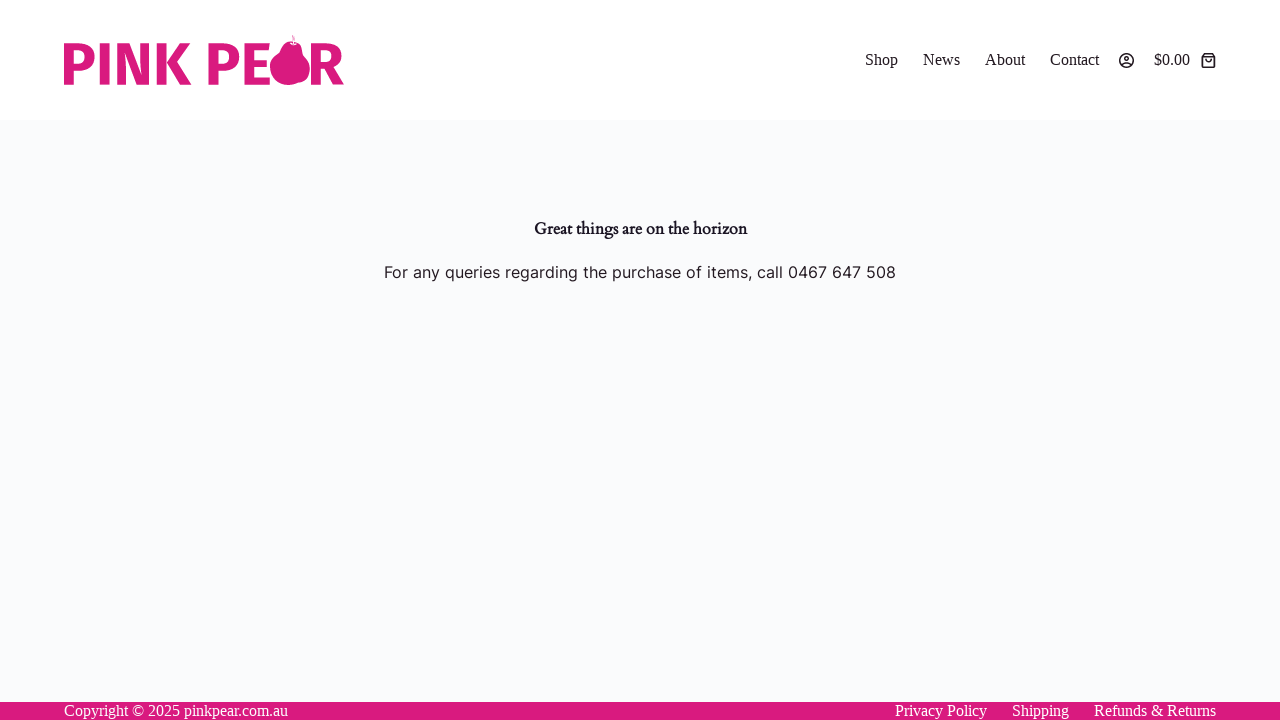

--- FILE ---
content_type: text/html; charset=UTF-8
request_url: https://pinkpear.com.au/product/apple-red-medium-plus-2/
body_size: 20169
content:
<!doctype html>
<html lang="en-US" prefix="og: https://ogp.me/ns#">
<head>
	
	<meta charset="UTF-8">
	<meta name="viewport" content="width=device-width, initial-scale=1, maximum-scale=5, viewport-fit=cover">
	<link rel="profile" href="https://gmpg.org/xfn/11">

	<meta name="viewport" content="width=device-width, initial-scale=1" />
				<script type="text/javascript">
					/**
					 * Adds backwards compatibility incase user's JS cache still contains this unused variable from pre-zion 3.6.0
					 */
					if ( null == zionBuilderPaths ) {
						var zionBuilderPaths = {
							appName: 'zionbuilder'
						}
					}

				</script>
				<style>img:is([sizes="auto" i], [sizes^="auto," i]) { contain-intrinsic-size: 3000px 1500px }</style>
	
<!-- Search Engine Optimization by Rank Math PRO - https://rankmath.com/ -->
<title>Apple | Red | Medium Plus - pinkpear.com.au</title>
<meta name="description" content="Apple | Medium Plus | Portuguese Fayence | Ceramic Glazed | Red | Incl. Wood-Stem | Indoor/Outdoor | Non Frost-Proof"/>
<meta name="robots" content="index, follow, max-snippet:-1, max-video-preview:-1, max-image-preview:large"/>
<link rel="canonical" href="https://pinkpear.com.au/product/apple-red-medium-plus-2/" />
<meta property="og:locale" content="en_US" />
<meta property="og:type" content="product" />
<meta property="og:title" content="Apple | Red | Medium Plus - pinkpear.com.au" />
<meta property="og:description" content="Apple | Medium Plus | Portuguese Fayence | Ceramic Glazed | Red | Incl. Wood-Stem | Indoor/Outdoor | Non Frost-Proof" />
<meta property="og:url" content="https://pinkpear.com.au/product/apple-red-medium-plus-2/" />
<meta property="og:site_name" content="pinkpear.com.au" />
<meta property="og:updated_time" content="2024-04-01T22:58:12+00:00" />
<meta property="product:price:amount" content="320" />
<meta property="product:price:currency" content="AUD" />
<meta property="product:availability" content="instock" />
<meta name="twitter:card" content="summary_large_image" />
<meta name="twitter:title" content="Apple | Red | Medium Plus - pinkpear.com.au" />
<meta name="twitter:description" content="Apple | Medium Plus | Portuguese Fayence | Ceramic Glazed | Red | Incl. Wood-Stem | Indoor/Outdoor | Non Frost-Proof" />
<meta name="twitter:label1" content="Price" />
<meta name="twitter:data1" content="&#036;320.00" />
<meta name="twitter:label2" content="Availability" />
<meta name="twitter:data2" content="In stock" />
<script type="application/ld+json" class="rank-math-schema-pro">{"@context":"https://schema.org","@graph":[{"@type":"Organization","@id":"https://pinkpear.com.au/#organization","name":"pinkpear.com.au","url":"https://pinkpear.com.au","logo":{"@type":"ImageObject","@id":"https://pinkpear.com.au/#logo","url":"https://pinkpear.com.au/wp-content/uploads/2022/04/pink-pear-logo.svg","contentUrl":"https://pinkpear.com.au/wp-content/uploads/2022/04/pink-pear-logo.svg","caption":"pinkpear.com.au","inLanguage":"en-US"}},{"@type":"WebSite","@id":"https://pinkpear.com.au/#website","url":"https://pinkpear.com.au","name":"pinkpear.com.au","publisher":{"@id":"https://pinkpear.com.au/#organization"},"inLanguage":"en-US"},{"@type":"ItemPage","@id":"https://pinkpear.com.au/product/apple-red-medium-plus-2/#webpage","url":"https://pinkpear.com.au/product/apple-red-medium-plus-2/","name":"Apple | Red | Medium Plus - pinkpear.com.au","datePublished":"2024-04-01T22:58:10+00:00","dateModified":"2024-04-01T22:58:12+00:00","isPartOf":{"@id":"https://pinkpear.com.au/#website"},"inLanguage":"en-US"},{"@type":"Product","name":"Apple | Red | Medium Plus - pinkpear.com.au","description":"Apple | Medium Plus | Portuguese Fayence | Ceramic Glazed | Red | Incl. Wood-Stem | Indoor/Outdoor | Non Frost-Proof","sku":"415","category":"Portuguese Faience (new)","mainEntityOfPage":{"@id":"https://pinkpear.com.au/product/apple-red-medium-plus-2/#webpage"},"weight":{"@type":"QuantitativeValue","unitCode":"KGM","value":"0.5"},"height":{"@type":"QuantitativeValue","unitCode":"CMT","value":"10"},"width":{"@type":"QuantitativeValue","unitCode":"CMT"},"depth":{"@type":"QuantitativeValue","unitCode":"CMT"},"offers":{"@type":"Offer","price":"320.00","priceCurrency":"AUD","priceValidUntil":"2026-12-31","availability":"https://schema.org/InStock","itemCondition":"NewCondition","url":"https://pinkpear.com.au/product/apple-red-medium-plus-2/","seller":{"@type":"Organization","@id":"https://pinkpear.com.au/","name":"pinkpear.com.au","url":"https://pinkpear.com.au","logo":""},"priceSpecification":{"price":"320","priceCurrency":"AUD","valueAddedTaxIncluded":"true"}},"additionalProperty":[{"@type":"PropertyValue","name":"pa_location","value":"Indoor/Outdoor"}],"@id":"https://pinkpear.com.au/product/apple-red-medium-plus-2/#richSnippet"}]}</script>
<!-- /Rank Math WordPress SEO plugin -->

<title>Apple | Red | Medium Plus - pinkpear.com.au</title>
<link rel="alternate" type="application/rss+xml" title="pinkpear.com.au &raquo; Feed" href="https://pinkpear.com.au/feed/" />
<link rel="alternate" type="application/rss+xml" title="pinkpear.com.au &raquo; Comments Feed" href="https://pinkpear.com.au/comments/feed/" />
<link rel="alternate" type="application/rss+xml" title="pinkpear.com.au &raquo; Apple | Red | Medium Plus Comments Feed" href="https://pinkpear.com.au/product/apple-red-medium-plus-2/feed/" />
<link rel='stylesheet' id='blocksy-dynamic-global-css' href='https://pinkpear.com.au/wp-content/uploads/blocksy/css/global.css?ver=82426' media='all' />
<link rel='stylesheet' id='wp-block-library-css' href='https://pinkpear.com.au/wp-includes/css/dist/block-library/style.min.css?ver=c4020c79fdce1d576fdfc868fece72ad' media='all' />
<style id='rank-math-toc-block-style-inline-css'>
.wp-block-rank-math-toc-block nav ol{counter-reset:item}.wp-block-rank-math-toc-block nav ol li{display:block}.wp-block-rank-math-toc-block nav ol li:before{content:counters(item, ".") ". ";counter-increment:item}

</style>
<style id='rank-math-rich-snippet-style-inline-css'>
/*!
* Plugin:  Rank Math
* URL: https://rankmath.com/wordpress/plugin/seo-suite/
* Name:  rank-math-review-snippet.css
*/@-webkit-keyframes spin{0%{-webkit-transform:rotate(0deg)}100%{-webkit-transform:rotate(-360deg)}}@keyframes spin{0%{-webkit-transform:rotate(0deg)}100%{-webkit-transform:rotate(-360deg)}}@keyframes bounce{from{-webkit-transform:translateY(0px);transform:translateY(0px)}to{-webkit-transform:translateY(-5px);transform:translateY(-5px)}}@-webkit-keyframes bounce{from{-webkit-transform:translateY(0px);transform:translateY(0px)}to{-webkit-transform:translateY(-5px);transform:translateY(-5px)}}@-webkit-keyframes loading{0%{background-size:20% 50% ,20% 50% ,20% 50%}20%{background-size:20% 20% ,20% 50% ,20% 50%}40%{background-size:20% 100%,20% 20% ,20% 50%}60%{background-size:20% 50% ,20% 100%,20% 20%}80%{background-size:20% 50% ,20% 50% ,20% 100%}100%{background-size:20% 50% ,20% 50% ,20% 50%}}@keyframes loading{0%{background-size:20% 50% ,20% 50% ,20% 50%}20%{background-size:20% 20% ,20% 50% ,20% 50%}40%{background-size:20% 100%,20% 20% ,20% 50%}60%{background-size:20% 50% ,20% 100%,20% 20%}80%{background-size:20% 50% ,20% 50% ,20% 100%}100%{background-size:20% 50% ,20% 50% ,20% 50%}}:root{--rankmath-wp-adminbar-height: 0}#rank-math-rich-snippet-wrapper{overflow:hidden}#rank-math-rich-snippet-wrapper h5.rank-math-title{display:block;font-size:18px;line-height:1.4}#rank-math-rich-snippet-wrapper .rank-math-review-image{float:right;max-width:40%;margin-left:15px}#rank-math-rich-snippet-wrapper .rank-math-review-data{margin-bottom:15px}#rank-math-rich-snippet-wrapper .rank-math-total-wrapper{width:100%;padding:0 0 20px 0;float:left;clear:both;position:relative;-webkit-box-sizing:border-box;box-sizing:border-box}#rank-math-rich-snippet-wrapper .rank-math-total-wrapper .rank-math-total{border:0;display:block;margin:0;width:auto;float:left;text-align:left;padding:0;font-size:24px;line-height:1;font-weight:700;-webkit-box-sizing:border-box;box-sizing:border-box;overflow:hidden}#rank-math-rich-snippet-wrapper .rank-math-total-wrapper .rank-math-review-star{float:left;margin-left:15px;margin-top:5px;position:relative;z-index:99;line-height:1}#rank-math-rich-snippet-wrapper .rank-math-total-wrapper .rank-math-review-star .rank-math-review-result-wrapper{display:inline-block;white-space:nowrap;position:relative;color:#e7e7e7}#rank-math-rich-snippet-wrapper .rank-math-total-wrapper .rank-math-review-star .rank-math-review-result-wrapper .rank-math-review-result{position:absolute;top:0;left:0;overflow:hidden;white-space:nowrap;color:#ffbe01}#rank-math-rich-snippet-wrapper .rank-math-total-wrapper .rank-math-review-star .rank-math-review-result-wrapper i{font-size:18px;-webkit-text-stroke-width:1px;font-style:normal;padding:0 2px;line-height:inherit}#rank-math-rich-snippet-wrapper .rank-math-total-wrapper .rank-math-review-star .rank-math-review-result-wrapper i:before{content:"\2605"}body.rtl #rank-math-rich-snippet-wrapper .rank-math-review-image{float:left;margin-left:0;margin-right:15px}body.rtl #rank-math-rich-snippet-wrapper .rank-math-total-wrapper .rank-math-total{float:right}body.rtl #rank-math-rich-snippet-wrapper .rank-math-total-wrapper .rank-math-review-star{float:right;margin-left:0;margin-right:15px}body.rtl #rank-math-rich-snippet-wrapper .rank-math-total-wrapper .rank-math-review-star .rank-math-review-result{left:auto;right:0}@media screen and (max-width: 480px){#rank-math-rich-snippet-wrapper .rank-math-review-image{display:block;max-width:100%;width:100%;text-align:center;margin-right:0}#rank-math-rich-snippet-wrapper .rank-math-review-data{clear:both}}.clear{clear:both}

</style>
<style id='global-styles-inline-css'>
:root{--wp--preset--aspect-ratio--square: 1;--wp--preset--aspect-ratio--4-3: 4/3;--wp--preset--aspect-ratio--3-4: 3/4;--wp--preset--aspect-ratio--3-2: 3/2;--wp--preset--aspect-ratio--2-3: 2/3;--wp--preset--aspect-ratio--16-9: 16/9;--wp--preset--aspect-ratio--9-16: 9/16;--wp--preset--color--black: #000000;--wp--preset--color--cyan-bluish-gray: #abb8c3;--wp--preset--color--white: #ffffff;--wp--preset--color--pale-pink: #f78da7;--wp--preset--color--vivid-red: #cf2e2e;--wp--preset--color--luminous-vivid-orange: #ff6900;--wp--preset--color--luminous-vivid-amber: #fcb900;--wp--preset--color--light-green-cyan: #7bdcb5;--wp--preset--color--vivid-green-cyan: #00d084;--wp--preset--color--pale-cyan-blue: #8ed1fc;--wp--preset--color--vivid-cyan-blue: #0693e3;--wp--preset--color--vivid-purple: #9b51e0;--wp--preset--color--palette-color-1: var(--theme-palette-color-1, #d91a7f);--wp--preset--color--palette-color-2: var(--theme-palette-color-2, #004e64);--wp--preset--color--palette-color-3: var(--theme-palette-color-3, #231921);--wp--preset--color--palette-color-4: var(--theme-palette-color-4, #1a1423);--wp--preset--color--palette-color-5: var(--theme-palette-color-5, #e1e8ed);--wp--preset--color--palette-color-6: var(--theme-palette-color-6, #ecebf3);--wp--preset--color--palette-color-7: var(--theme-palette-color-7, #FAFBFC);--wp--preset--color--palette-color-8: var(--theme-palette-color-8, #ffffff);--wp--preset--gradient--vivid-cyan-blue-to-vivid-purple: linear-gradient(135deg,rgba(6,147,227,1) 0%,rgb(155,81,224) 100%);--wp--preset--gradient--light-green-cyan-to-vivid-green-cyan: linear-gradient(135deg,rgb(122,220,180) 0%,rgb(0,208,130) 100%);--wp--preset--gradient--luminous-vivid-amber-to-luminous-vivid-orange: linear-gradient(135deg,rgba(252,185,0,1) 0%,rgba(255,105,0,1) 100%);--wp--preset--gradient--luminous-vivid-orange-to-vivid-red: linear-gradient(135deg,rgba(255,105,0,1) 0%,rgb(207,46,46) 100%);--wp--preset--gradient--very-light-gray-to-cyan-bluish-gray: linear-gradient(135deg,rgb(238,238,238) 0%,rgb(169,184,195) 100%);--wp--preset--gradient--cool-to-warm-spectrum: linear-gradient(135deg,rgb(74,234,220) 0%,rgb(151,120,209) 20%,rgb(207,42,186) 40%,rgb(238,44,130) 60%,rgb(251,105,98) 80%,rgb(254,248,76) 100%);--wp--preset--gradient--blush-light-purple: linear-gradient(135deg,rgb(255,206,236) 0%,rgb(152,150,240) 100%);--wp--preset--gradient--blush-bordeaux: linear-gradient(135deg,rgb(254,205,165) 0%,rgb(254,45,45) 50%,rgb(107,0,62) 100%);--wp--preset--gradient--luminous-dusk: linear-gradient(135deg,rgb(255,203,112) 0%,rgb(199,81,192) 50%,rgb(65,88,208) 100%);--wp--preset--gradient--pale-ocean: linear-gradient(135deg,rgb(255,245,203) 0%,rgb(182,227,212) 50%,rgb(51,167,181) 100%);--wp--preset--gradient--electric-grass: linear-gradient(135deg,rgb(202,248,128) 0%,rgb(113,206,126) 100%);--wp--preset--gradient--midnight: linear-gradient(135deg,rgb(2,3,129) 0%,rgb(40,116,252) 100%);--wp--preset--gradient--juicy-peach: linear-gradient(to right, #ffecd2 0%, #fcb69f 100%);--wp--preset--gradient--young-passion: linear-gradient(to right, #ff8177 0%, #ff867a 0%, #ff8c7f 21%, #f99185 52%, #cf556c 78%, #b12a5b 100%);--wp--preset--gradient--true-sunset: linear-gradient(to right, #fa709a 0%, #fee140 100%);--wp--preset--gradient--morpheus-den: linear-gradient(to top, #30cfd0 0%, #330867 100%);--wp--preset--gradient--plum-plate: linear-gradient(135deg, #667eea 0%, #764ba2 100%);--wp--preset--gradient--aqua-splash: linear-gradient(15deg, #13547a 0%, #80d0c7 100%);--wp--preset--gradient--love-kiss: linear-gradient(to top, #ff0844 0%, #ffb199 100%);--wp--preset--gradient--new-retrowave: linear-gradient(to top, #3b41c5 0%, #a981bb 49%, #ffc8a9 100%);--wp--preset--gradient--plum-bath: linear-gradient(to top, #cc208e 0%, #6713d2 100%);--wp--preset--gradient--high-flight: linear-gradient(to right, #0acffe 0%, #495aff 100%);--wp--preset--gradient--teen-party: linear-gradient(-225deg, #FF057C 0%, #8D0B93 50%, #321575 100%);--wp--preset--gradient--fabled-sunset: linear-gradient(-225deg, #231557 0%, #44107A 29%, #FF1361 67%, #FFF800 100%);--wp--preset--gradient--arielle-smile: radial-gradient(circle 248px at center, #16d9e3 0%, #30c7ec 47%, #46aef7 100%);--wp--preset--gradient--itmeo-branding: linear-gradient(180deg, #2af598 0%, #009efd 100%);--wp--preset--gradient--deep-blue: linear-gradient(to right, #6a11cb 0%, #2575fc 100%);--wp--preset--gradient--strong-bliss: linear-gradient(to right, #f78ca0 0%, #f9748f 19%, #fd868c 60%, #fe9a8b 100%);--wp--preset--gradient--sweet-period: linear-gradient(to top, #3f51b1 0%, #5a55ae 13%, #7b5fac 25%, #8f6aae 38%, #a86aa4 50%, #cc6b8e 62%, #f18271 75%, #f3a469 87%, #f7c978 100%);--wp--preset--gradient--purple-division: linear-gradient(to top, #7028e4 0%, #e5b2ca 100%);--wp--preset--gradient--cold-evening: linear-gradient(to top, #0c3483 0%, #a2b6df 100%, #6b8cce 100%, #a2b6df 100%);--wp--preset--gradient--mountain-rock: linear-gradient(to right, #868f96 0%, #596164 100%);--wp--preset--gradient--desert-hump: linear-gradient(to top, #c79081 0%, #dfa579 100%);--wp--preset--gradient--ethernal-constance: linear-gradient(to top, #09203f 0%, #537895 100%);--wp--preset--gradient--happy-memories: linear-gradient(-60deg, #ff5858 0%, #f09819 100%);--wp--preset--gradient--grown-early: linear-gradient(to top, #0ba360 0%, #3cba92 100%);--wp--preset--gradient--morning-salad: linear-gradient(-225deg, #B7F8DB 0%, #50A7C2 100%);--wp--preset--gradient--night-call: linear-gradient(-225deg, #AC32E4 0%, #7918F2 48%, #4801FF 100%);--wp--preset--gradient--mind-crawl: linear-gradient(-225deg, #473B7B 0%, #3584A7 51%, #30D2BE 100%);--wp--preset--gradient--angel-care: linear-gradient(-225deg, #FFE29F 0%, #FFA99F 48%, #FF719A 100%);--wp--preset--gradient--juicy-cake: linear-gradient(to top, #e14fad 0%, #f9d423 100%);--wp--preset--gradient--rich-metal: linear-gradient(to right, #d7d2cc 0%, #304352 100%);--wp--preset--gradient--mole-hall: linear-gradient(-20deg, #616161 0%, #9bc5c3 100%);--wp--preset--gradient--cloudy-knoxville: linear-gradient(120deg, #fdfbfb 0%, #ebedee 100%);--wp--preset--gradient--soft-grass: linear-gradient(to top, #c1dfc4 0%, #deecdd 100%);--wp--preset--gradient--saint-petersburg: linear-gradient(135deg, #f5f7fa 0%, #c3cfe2 100%);--wp--preset--gradient--everlasting-sky: linear-gradient(135deg, #fdfcfb 0%, #e2d1c3 100%);--wp--preset--gradient--kind-steel: linear-gradient(-20deg, #e9defa 0%, #fbfcdb 100%);--wp--preset--gradient--over-sun: linear-gradient(60deg, #abecd6 0%, #fbed96 100%);--wp--preset--gradient--premium-white: linear-gradient(to top, #d5d4d0 0%, #d5d4d0 1%, #eeeeec 31%, #efeeec 75%, #e9e9e7 100%);--wp--preset--gradient--clean-mirror: linear-gradient(45deg, #93a5cf 0%, #e4efe9 100%);--wp--preset--gradient--wild-apple: linear-gradient(to top, #d299c2 0%, #fef9d7 100%);--wp--preset--gradient--snow-again: linear-gradient(to top, #e6e9f0 0%, #eef1f5 100%);--wp--preset--gradient--confident-cloud: linear-gradient(to top, #dad4ec 0%, #dad4ec 1%, #f3e7e9 100%);--wp--preset--gradient--glass-water: linear-gradient(to top, #dfe9f3 0%, white 100%);--wp--preset--gradient--perfect-white: linear-gradient(-225deg, #E3FDF5 0%, #FFE6FA 100%);--wp--preset--font-size--small: 13px;--wp--preset--font-size--medium: 20px;--wp--preset--font-size--large: clamp(22px, 1.375rem + ((1vw - 3.2px) * 0.625), 30px);--wp--preset--font-size--x-large: clamp(30px, 1.875rem + ((1vw - 3.2px) * 1.563), 50px);--wp--preset--font-size--xx-large: clamp(45px, 2.813rem + ((1vw - 3.2px) * 2.734), 80px);--wp--preset--font-family--inter: "Inter", sans-serif;--wp--preset--font-family--cardo: Cardo;--wp--preset--spacing--20: 0.44rem;--wp--preset--spacing--30: 0.67rem;--wp--preset--spacing--40: 1rem;--wp--preset--spacing--50: 1.5rem;--wp--preset--spacing--60: 2.25rem;--wp--preset--spacing--70: 3.38rem;--wp--preset--spacing--80: 5.06rem;--wp--preset--shadow--natural: 6px 6px 9px rgba(0, 0, 0, 0.2);--wp--preset--shadow--deep: 12px 12px 50px rgba(0, 0, 0, 0.4);--wp--preset--shadow--sharp: 6px 6px 0px rgba(0, 0, 0, 0.2);--wp--preset--shadow--outlined: 6px 6px 0px -3px rgba(255, 255, 255, 1), 6px 6px rgba(0, 0, 0, 1);--wp--preset--shadow--crisp: 6px 6px 0px rgba(0, 0, 0, 1);}:root { --wp--style--global--content-size: var(--theme-block-max-width);--wp--style--global--wide-size: var(--theme-block-wide-max-width); }:where(body) { margin: 0; }.wp-site-blocks > .alignleft { float: left; margin-right: 2em; }.wp-site-blocks > .alignright { float: right; margin-left: 2em; }.wp-site-blocks > .aligncenter { justify-content: center; margin-left: auto; margin-right: auto; }:where(.wp-site-blocks) > * { margin-block-start: var(--theme-content-spacing); margin-block-end: 0; }:where(.wp-site-blocks) > :first-child { margin-block-start: 0; }:where(.wp-site-blocks) > :last-child { margin-block-end: 0; }:root { --wp--style--block-gap: var(--theme-content-spacing); }:root :where(.is-layout-flow) > :first-child{margin-block-start: 0;}:root :where(.is-layout-flow) > :last-child{margin-block-end: 0;}:root :where(.is-layout-flow) > *{margin-block-start: var(--theme-content-spacing);margin-block-end: 0;}:root :where(.is-layout-constrained) > :first-child{margin-block-start: 0;}:root :where(.is-layout-constrained) > :last-child{margin-block-end: 0;}:root :where(.is-layout-constrained) > *{margin-block-start: var(--theme-content-spacing);margin-block-end: 0;}:root :where(.is-layout-flex){gap: var(--theme-content-spacing);}:root :where(.is-layout-grid){gap: var(--theme-content-spacing);}.is-layout-flow > .alignleft{float: left;margin-inline-start: 0;margin-inline-end: 2em;}.is-layout-flow > .alignright{float: right;margin-inline-start: 2em;margin-inline-end: 0;}.is-layout-flow > .aligncenter{margin-left: auto !important;margin-right: auto !important;}.is-layout-constrained > .alignleft{float: left;margin-inline-start: 0;margin-inline-end: 2em;}.is-layout-constrained > .alignright{float: right;margin-inline-start: 2em;margin-inline-end: 0;}.is-layout-constrained > .aligncenter{margin-left: auto !important;margin-right: auto !important;}.is-layout-constrained > :where(:not(.alignleft):not(.alignright):not(.alignfull)){max-width: var(--wp--style--global--content-size);margin-left: auto !important;margin-right: auto !important;}.is-layout-constrained > .alignwide{max-width: var(--wp--style--global--wide-size);}body .is-layout-flex{display: flex;}.is-layout-flex{flex-wrap: wrap;align-items: center;}.is-layout-flex > :is(*, div){margin: 0;}body .is-layout-grid{display: grid;}.is-layout-grid > :is(*, div){margin: 0;}body{padding-top: 0px;padding-right: 0px;padding-bottom: 0px;padding-left: 0px;}.has-black-color{color: var(--wp--preset--color--black) !important;}.has-cyan-bluish-gray-color{color: var(--wp--preset--color--cyan-bluish-gray) !important;}.has-white-color{color: var(--wp--preset--color--white) !important;}.has-pale-pink-color{color: var(--wp--preset--color--pale-pink) !important;}.has-vivid-red-color{color: var(--wp--preset--color--vivid-red) !important;}.has-luminous-vivid-orange-color{color: var(--wp--preset--color--luminous-vivid-orange) !important;}.has-luminous-vivid-amber-color{color: var(--wp--preset--color--luminous-vivid-amber) !important;}.has-light-green-cyan-color{color: var(--wp--preset--color--light-green-cyan) !important;}.has-vivid-green-cyan-color{color: var(--wp--preset--color--vivid-green-cyan) !important;}.has-pale-cyan-blue-color{color: var(--wp--preset--color--pale-cyan-blue) !important;}.has-vivid-cyan-blue-color{color: var(--wp--preset--color--vivid-cyan-blue) !important;}.has-vivid-purple-color{color: var(--wp--preset--color--vivid-purple) !important;}.has-palette-color-1-color{color: var(--wp--preset--color--palette-color-1) !important;}.has-palette-color-2-color{color: var(--wp--preset--color--palette-color-2) !important;}.has-palette-color-3-color{color: var(--wp--preset--color--palette-color-3) !important;}.has-palette-color-4-color{color: var(--wp--preset--color--palette-color-4) !important;}.has-palette-color-5-color{color: var(--wp--preset--color--palette-color-5) !important;}.has-palette-color-6-color{color: var(--wp--preset--color--palette-color-6) !important;}.has-palette-color-7-color{color: var(--wp--preset--color--palette-color-7) !important;}.has-palette-color-8-color{color: var(--wp--preset--color--palette-color-8) !important;}.has-black-background-color{background-color: var(--wp--preset--color--black) !important;}.has-cyan-bluish-gray-background-color{background-color: var(--wp--preset--color--cyan-bluish-gray) !important;}.has-white-background-color{background-color: var(--wp--preset--color--white) !important;}.has-pale-pink-background-color{background-color: var(--wp--preset--color--pale-pink) !important;}.has-vivid-red-background-color{background-color: var(--wp--preset--color--vivid-red) !important;}.has-luminous-vivid-orange-background-color{background-color: var(--wp--preset--color--luminous-vivid-orange) !important;}.has-luminous-vivid-amber-background-color{background-color: var(--wp--preset--color--luminous-vivid-amber) !important;}.has-light-green-cyan-background-color{background-color: var(--wp--preset--color--light-green-cyan) !important;}.has-vivid-green-cyan-background-color{background-color: var(--wp--preset--color--vivid-green-cyan) !important;}.has-pale-cyan-blue-background-color{background-color: var(--wp--preset--color--pale-cyan-blue) !important;}.has-vivid-cyan-blue-background-color{background-color: var(--wp--preset--color--vivid-cyan-blue) !important;}.has-vivid-purple-background-color{background-color: var(--wp--preset--color--vivid-purple) !important;}.has-palette-color-1-background-color{background-color: var(--wp--preset--color--palette-color-1) !important;}.has-palette-color-2-background-color{background-color: var(--wp--preset--color--palette-color-2) !important;}.has-palette-color-3-background-color{background-color: var(--wp--preset--color--palette-color-3) !important;}.has-palette-color-4-background-color{background-color: var(--wp--preset--color--palette-color-4) !important;}.has-palette-color-5-background-color{background-color: var(--wp--preset--color--palette-color-5) !important;}.has-palette-color-6-background-color{background-color: var(--wp--preset--color--palette-color-6) !important;}.has-palette-color-7-background-color{background-color: var(--wp--preset--color--palette-color-7) !important;}.has-palette-color-8-background-color{background-color: var(--wp--preset--color--palette-color-8) !important;}.has-black-border-color{border-color: var(--wp--preset--color--black) !important;}.has-cyan-bluish-gray-border-color{border-color: var(--wp--preset--color--cyan-bluish-gray) !important;}.has-white-border-color{border-color: var(--wp--preset--color--white) !important;}.has-pale-pink-border-color{border-color: var(--wp--preset--color--pale-pink) !important;}.has-vivid-red-border-color{border-color: var(--wp--preset--color--vivid-red) !important;}.has-luminous-vivid-orange-border-color{border-color: var(--wp--preset--color--luminous-vivid-orange) !important;}.has-luminous-vivid-amber-border-color{border-color: var(--wp--preset--color--luminous-vivid-amber) !important;}.has-light-green-cyan-border-color{border-color: var(--wp--preset--color--light-green-cyan) !important;}.has-vivid-green-cyan-border-color{border-color: var(--wp--preset--color--vivid-green-cyan) !important;}.has-pale-cyan-blue-border-color{border-color: var(--wp--preset--color--pale-cyan-blue) !important;}.has-vivid-cyan-blue-border-color{border-color: var(--wp--preset--color--vivid-cyan-blue) !important;}.has-vivid-purple-border-color{border-color: var(--wp--preset--color--vivid-purple) !important;}.has-palette-color-1-border-color{border-color: var(--wp--preset--color--palette-color-1) !important;}.has-palette-color-2-border-color{border-color: var(--wp--preset--color--palette-color-2) !important;}.has-palette-color-3-border-color{border-color: var(--wp--preset--color--palette-color-3) !important;}.has-palette-color-4-border-color{border-color: var(--wp--preset--color--palette-color-4) !important;}.has-palette-color-5-border-color{border-color: var(--wp--preset--color--palette-color-5) !important;}.has-palette-color-6-border-color{border-color: var(--wp--preset--color--palette-color-6) !important;}.has-palette-color-7-border-color{border-color: var(--wp--preset--color--palette-color-7) !important;}.has-palette-color-8-border-color{border-color: var(--wp--preset--color--palette-color-8) !important;}.has-vivid-cyan-blue-to-vivid-purple-gradient-background{background: var(--wp--preset--gradient--vivid-cyan-blue-to-vivid-purple) !important;}.has-light-green-cyan-to-vivid-green-cyan-gradient-background{background: var(--wp--preset--gradient--light-green-cyan-to-vivid-green-cyan) !important;}.has-luminous-vivid-amber-to-luminous-vivid-orange-gradient-background{background: var(--wp--preset--gradient--luminous-vivid-amber-to-luminous-vivid-orange) !important;}.has-luminous-vivid-orange-to-vivid-red-gradient-background{background: var(--wp--preset--gradient--luminous-vivid-orange-to-vivid-red) !important;}.has-very-light-gray-to-cyan-bluish-gray-gradient-background{background: var(--wp--preset--gradient--very-light-gray-to-cyan-bluish-gray) !important;}.has-cool-to-warm-spectrum-gradient-background{background: var(--wp--preset--gradient--cool-to-warm-spectrum) !important;}.has-blush-light-purple-gradient-background{background: var(--wp--preset--gradient--blush-light-purple) !important;}.has-blush-bordeaux-gradient-background{background: var(--wp--preset--gradient--blush-bordeaux) !important;}.has-luminous-dusk-gradient-background{background: var(--wp--preset--gradient--luminous-dusk) !important;}.has-pale-ocean-gradient-background{background: var(--wp--preset--gradient--pale-ocean) !important;}.has-electric-grass-gradient-background{background: var(--wp--preset--gradient--electric-grass) !important;}.has-midnight-gradient-background{background: var(--wp--preset--gradient--midnight) !important;}.has-juicy-peach-gradient-background{background: var(--wp--preset--gradient--juicy-peach) !important;}.has-young-passion-gradient-background{background: var(--wp--preset--gradient--young-passion) !important;}.has-true-sunset-gradient-background{background: var(--wp--preset--gradient--true-sunset) !important;}.has-morpheus-den-gradient-background{background: var(--wp--preset--gradient--morpheus-den) !important;}.has-plum-plate-gradient-background{background: var(--wp--preset--gradient--plum-plate) !important;}.has-aqua-splash-gradient-background{background: var(--wp--preset--gradient--aqua-splash) !important;}.has-love-kiss-gradient-background{background: var(--wp--preset--gradient--love-kiss) !important;}.has-new-retrowave-gradient-background{background: var(--wp--preset--gradient--new-retrowave) !important;}.has-plum-bath-gradient-background{background: var(--wp--preset--gradient--plum-bath) !important;}.has-high-flight-gradient-background{background: var(--wp--preset--gradient--high-flight) !important;}.has-teen-party-gradient-background{background: var(--wp--preset--gradient--teen-party) !important;}.has-fabled-sunset-gradient-background{background: var(--wp--preset--gradient--fabled-sunset) !important;}.has-arielle-smile-gradient-background{background: var(--wp--preset--gradient--arielle-smile) !important;}.has-itmeo-branding-gradient-background{background: var(--wp--preset--gradient--itmeo-branding) !important;}.has-deep-blue-gradient-background{background: var(--wp--preset--gradient--deep-blue) !important;}.has-strong-bliss-gradient-background{background: var(--wp--preset--gradient--strong-bliss) !important;}.has-sweet-period-gradient-background{background: var(--wp--preset--gradient--sweet-period) !important;}.has-purple-division-gradient-background{background: var(--wp--preset--gradient--purple-division) !important;}.has-cold-evening-gradient-background{background: var(--wp--preset--gradient--cold-evening) !important;}.has-mountain-rock-gradient-background{background: var(--wp--preset--gradient--mountain-rock) !important;}.has-desert-hump-gradient-background{background: var(--wp--preset--gradient--desert-hump) !important;}.has-ethernal-constance-gradient-background{background: var(--wp--preset--gradient--ethernal-constance) !important;}.has-happy-memories-gradient-background{background: var(--wp--preset--gradient--happy-memories) !important;}.has-grown-early-gradient-background{background: var(--wp--preset--gradient--grown-early) !important;}.has-morning-salad-gradient-background{background: var(--wp--preset--gradient--morning-salad) !important;}.has-night-call-gradient-background{background: var(--wp--preset--gradient--night-call) !important;}.has-mind-crawl-gradient-background{background: var(--wp--preset--gradient--mind-crawl) !important;}.has-angel-care-gradient-background{background: var(--wp--preset--gradient--angel-care) !important;}.has-juicy-cake-gradient-background{background: var(--wp--preset--gradient--juicy-cake) !important;}.has-rich-metal-gradient-background{background: var(--wp--preset--gradient--rich-metal) !important;}.has-mole-hall-gradient-background{background: var(--wp--preset--gradient--mole-hall) !important;}.has-cloudy-knoxville-gradient-background{background: var(--wp--preset--gradient--cloudy-knoxville) !important;}.has-soft-grass-gradient-background{background: var(--wp--preset--gradient--soft-grass) !important;}.has-saint-petersburg-gradient-background{background: var(--wp--preset--gradient--saint-petersburg) !important;}.has-everlasting-sky-gradient-background{background: var(--wp--preset--gradient--everlasting-sky) !important;}.has-kind-steel-gradient-background{background: var(--wp--preset--gradient--kind-steel) !important;}.has-over-sun-gradient-background{background: var(--wp--preset--gradient--over-sun) !important;}.has-premium-white-gradient-background{background: var(--wp--preset--gradient--premium-white) !important;}.has-clean-mirror-gradient-background{background: var(--wp--preset--gradient--clean-mirror) !important;}.has-wild-apple-gradient-background{background: var(--wp--preset--gradient--wild-apple) !important;}.has-snow-again-gradient-background{background: var(--wp--preset--gradient--snow-again) !important;}.has-confident-cloud-gradient-background{background: var(--wp--preset--gradient--confident-cloud) !important;}.has-glass-water-gradient-background{background: var(--wp--preset--gradient--glass-water) !important;}.has-perfect-white-gradient-background{background: var(--wp--preset--gradient--perfect-white) !important;}.has-small-font-size{font-size: var(--wp--preset--font-size--small) !important;}.has-medium-font-size{font-size: var(--wp--preset--font-size--medium) !important;}.has-large-font-size{font-size: var(--wp--preset--font-size--large) !important;}.has-x-large-font-size{font-size: var(--wp--preset--font-size--x-large) !important;}.has-xx-large-font-size{font-size: var(--wp--preset--font-size--xx-large) !important;}.has-inter-font-family{font-family: var(--wp--preset--font-family--inter) !important;}.has-cardo-font-family{font-family: var(--wp--preset--font-family--cardo) !important;}
:root :where(.wp-block-pullquote){font-size: clamp(0.984em, 0.984rem + ((1vw - 0.2em) * 0.645), 1.5em);line-height: 1.6;}
</style>
<style id='wp-block-template-skip-link-inline-css'>

		.skip-link.screen-reader-text {
			border: 0;
			clip-path: inset(50%);
			height: 1px;
			margin: -1px;
			overflow: hidden;
			padding: 0;
			position: absolute !important;
			width: 1px;
			word-wrap: normal !important;
		}

		.skip-link.screen-reader-text:focus {
			background-color: #eee;
			clip-path: none;
			color: #444;
			display: block;
			font-size: 1em;
			height: auto;
			left: 5px;
			line-height: normal;
			padding: 15px 23px 14px;
			text-decoration: none;
			top: 5px;
			width: auto;
			z-index: 100000;
		}
</style>
<style id='woocommerce-inline-inline-css'>
.woocommerce form .form-row .required { visibility: visible; }
</style>
<link rel='stylesheet' id='zi-woo-hide-price-cart-css' href='https://pinkpear.com.au/wp-content/plugins/zi-hide-price-and-add-to-cart-for-woocommerce/public/css/zi-woo-hide-price-cart-public.css?ver=1.5.0' media='all' />
<link rel='stylesheet' id='cmplz-general-css' href='https://pinkpear.com.au/wp-content/plugins/complianz-gdpr/assets/css/cookieblocker.min.css?ver=1738904478' media='all' />
<link rel='stylesheet' id='woo-variation-swatches-css' href='https://pinkpear.com.au/wp-content/plugins/woo-variation-swatches/assets/css/frontend.min.css?ver=1738904587' media='all' />
<style id='woo-variation-swatches-inline-css'>
:root {
--wvs-tick:url("data:image/svg+xml;utf8,%3Csvg filter='drop-shadow(0px 0px 2px rgb(0 0 0 / .8))' xmlns='http://www.w3.org/2000/svg'  viewBox='0 0 30 30'%3E%3Cpath fill='none' stroke='%23ffffff' stroke-linecap='round' stroke-linejoin='round' stroke-width='4' d='M4 16L11 23 27 7'/%3E%3C/svg%3E");

--wvs-cross:url("data:image/svg+xml;utf8,%3Csvg filter='drop-shadow(0px 0px 5px rgb(255 255 255 / .6))' xmlns='http://www.w3.org/2000/svg' width='72px' height='72px' viewBox='0 0 24 24'%3E%3Cpath fill='none' stroke='%23ff0000' stroke-linecap='round' stroke-width='0.6' d='M5 5L19 19M19 5L5 19'/%3E%3C/svg%3E");
--wvs-single-product-item-width:30px;
--wvs-single-product-item-height:30px;
--wvs-single-product-item-font-size:16px}
</style>
<link rel='stylesheet' id='brands-styles-css' href='https://pinkpear.com.au/wp-content/plugins/woocommerce/assets/css/brands.css?ver=9.6.1' media='all' />
<link rel='stylesheet' id='parent-style-css' href='https://pinkpear.com.au/wp-content/themes/blocksy/style.css?ver=c4020c79fdce1d576fdfc868fece72ad' media='all' />
<link rel='stylesheet' id='ct-woocommerce-styles-css' href='https://pinkpear.com.au/wp-content/themes/blocksy/static/bundle/woocommerce.min.css?ver=2.0.33' media='all' />
<link rel='stylesheet' id='zionbuilder-global-css-css' href='https://pinkpear.com.au/wp-content/uploads/zionbuilder/cache/dynamic_css.css?ver=1749595762' media='all' />
<style id='wc-product-table-head-inline-css'>
.wc-product-table { visibility: hidden; }
</style>
<link rel='stylesheet' id='ct-main-styles-css' href='https://pinkpear.com.au/wp-content/themes/blocksy/static/bundle/main.min.css?ver=2.0.33' media='all' />
<link rel='stylesheet' id='blocksy-ext-mega-menu-styles-css' href='https://pinkpear.com.au/wp-content/plugins/blocksy-companion-pro/framework/premium/extensions/mega-menu/static/bundle/main.min.css?ver=2.0.37' media='all' />
<link rel='stylesheet' id='blocksy-ext-post-types-extra-styles-css' href='https://pinkpear.com.au/wp-content/plugins/blocksy-companion-pro/framework/premium/extensions/post-types-extra/static/bundle/main.min.css?ver=2.0.37' media='all' />
<link rel='stylesheet' id='blocksy-ext-woocommerce-extra-styles-css' href='https://pinkpear.com.au/wp-content/plugins/blocksy-companion-pro/framework/premium/extensions/woocommerce-extra/static/bundle/main.min.css?ver=2.0.37' media='all' />
<link rel='stylesheet' id='blocksy-ext-woocommerce-extra-custom-badges-styles-css' href='https://pinkpear.com.au/wp-content/plugins/blocksy-companion-pro/framework/premium/extensions/woocommerce-extra/static/bundle/custom-badges.min.css?ver=2.0.37' media='all' />
<link rel='stylesheet' id='blocksy-ext-woocommerce-extra-sale-countdown-styles-css' href='https://pinkpear.com.au/wp-content/plugins/blocksy-companion-pro/framework/premium/extensions/woocommerce-extra/static/bundle/sale-countdown.min.css?ver=2.0.37' media='all' />
<link rel='stylesheet' id='ct-page-title-styles-css' href='https://pinkpear.com.au/wp-content/themes/blocksy/static/bundle/page-title.min.css?ver=2.0.33' media='all' />
<link rel='stylesheet' id='ct-flexy-styles-css' href='https://pinkpear.com.au/wp-content/themes/blocksy/static/bundle/flexy.min.css?ver=2.0.33' media='all' />
<link rel='stylesheet' id='ct-wpforms-styles-css' href='https://pinkpear.com.au/wp-content/themes/blocksy/static/bundle/wpforms.min.css?ver=2.0.33' media='all' />
<link rel='stylesheet' id='blocksy-companion-header-account-styles-css' href='https://pinkpear.com.au/wp-content/plugins/blocksy-companion-pro/static/bundle/header-account.min.css?ver=2.0.37' media='all' />
<script async src="https://pinkpear.com.au/wp-content/plugins/burst-statistics/helpers/timeme/timeme.min.js?ver=1.7.3" id="burst-timeme-js"></script>
<script id="burst-js-extra">
var burst = {"cookie_retention_days":"30","beacon_url":"https:\/\/pinkpear.com.au\/wp-content\/plugins\/burst-statistics\/endpoint.php","options":{"beacon_enabled":1,"enable_cookieless_tracking":0,"enable_turbo_mode":0,"do_not_track":0,"track_url_change":0},"goals":[],"goals_script_url":"https:\/\/pinkpear.com.au\/wp-content\/plugins\/burst-statistics\/\/assets\/js\/build\/burst-goals.js?v=1.7.3"};
</script>
<script async src="https://pinkpear.com.au/wp-content/plugins/burst-statistics/assets/js/build/burst.min.js?ver=1.7.3" id="burst-js"></script>
<script src="https://pinkpear.com.au/wp-includes/js/jquery/jquery.min.js?ver=3.7.1" id="jquery-core-js"></script>
<script src="https://pinkpear.com.au/wp-includes/js/jquery/jquery-migrate.min.js?ver=3.4.1" id="jquery-migrate-js"></script>
<script src="https://pinkpear.com.au/wp-content/plugins/woocommerce/assets/js/jquery-blockui/jquery.blockUI.min.js?ver=2.7.0-wc.9.6.1" id="jquery-blockui-js" data-wp-strategy="defer"></script>
<script id="wc-add-to-cart-js-extra">
var wc_add_to_cart_params = {"ajax_url":"\/wp-admin\/admin-ajax.php","wc_ajax_url":"\/?wc-ajax=%%endpoint%%","i18n_view_cart":"View cart","cart_url":"https:\/\/pinkpear.com.au\/cart\/","is_cart":"","cart_redirect_after_add":"no"};
</script>
<script src="https://pinkpear.com.au/wp-content/plugins/woocommerce/assets/js/frontend/add-to-cart.min.js?ver=9.6.1" id="wc-add-to-cart-js" defer data-wp-strategy="defer"></script>
<script src="https://pinkpear.com.au/wp-content/plugins/woocommerce/assets/js/zoom/jquery.zoom.min.js?ver=1.7.21-wc.9.6.1" id="zoom-js" defer data-wp-strategy="defer"></script>
<script id="wc-single-product-js-extra">
var wc_single_product_params = {"i18n_required_rating_text":"Please select a rating","i18n_product_gallery_trigger_text":"View full-screen image gallery","review_rating_required":"yes","flexslider":{"rtl":false,"animation":"slide","smoothHeight":true,"directionNav":false,"controlNav":"thumbnails","slideshow":false,"animationSpeed":500,"animationLoop":false,"allowOneSlide":false},"zoom_enabled":"1","zoom_options":[],"photoswipe_enabled":"","photoswipe_options":{"shareEl":false,"closeOnScroll":false,"history":false,"hideAnimationDuration":0,"showAnimationDuration":0},"flexslider_enabled":""};
</script>
<script src="https://pinkpear.com.au/wp-content/plugins/woocommerce/assets/js/frontend/single-product.min.js?ver=9.6.1" id="wc-single-product-js" defer data-wp-strategy="defer"></script>
<script src="https://pinkpear.com.au/wp-content/plugins/woocommerce/assets/js/js-cookie/js.cookie.min.js?ver=2.1.4-wc.9.6.1" id="js-cookie-js" defer data-wp-strategy="defer"></script>
<script id="woocommerce-js-extra">
var woocommerce_params = {"ajax_url":"\/wp-admin\/admin-ajax.php","wc_ajax_url":"\/?wc-ajax=%%endpoint%%"};
</script>
<script src="https://pinkpear.com.au/wp-content/plugins/woocommerce/assets/js/frontend/woocommerce.min.js?ver=9.6.1" id="woocommerce-js" defer data-wp-strategy="defer"></script>
<script src="https://pinkpear.com.au/wp-content/plugins/zi-hide-price-and-add-to-cart-for-woocommerce/public/js/zi-woo-hide-price-cart-public.js?ver=1.5.0" id="zi-woo-hide-price-cart-js"></script>
<script src="https://pinkpear.com.au/wp-content/plugins/zionextras/includes/js/x-frontend.js?ver=1.0.0" id="x-frontend-js"></script>
<script id="wc-cart-fragments-js-extra">
var wc_cart_fragments_params = {"ajax_url":"\/wp-admin\/admin-ajax.php","wc_ajax_url":"\/?wc-ajax=%%endpoint%%","cart_hash_key":"wc_cart_hash_0c46d2be085d4fc3b7d73cb37951c942","fragment_name":"wc_fragments_0c46d2be085d4fc3b7d73cb37951c942","request_timeout":"5000"};
</script>
<script src="https://pinkpear.com.au/wp-content/plugins/woocommerce/assets/js/frontend/cart-fragments.min.js?ver=9.6.1" id="wc-cart-fragments-js" defer data-wp-strategy="defer"></script>
<link rel="https://api.w.org/" href="https://pinkpear.com.au/wp-json/" /><link rel="alternate" title="JSON" type="application/json" href="https://pinkpear.com.au/wp-json/wp/v2/product/6826" /><link rel="EditURI" type="application/rsd+xml" title="RSD" href="https://pinkpear.com.au/xmlrpc.php?rsd" />
<link rel="alternate" title="oEmbed (JSON)" type="application/json+oembed" href="https://pinkpear.com.au/wp-json/oembed/1.0/embed?url=https%3A%2F%2Fpinkpear.com.au%2Fproduct%2Fapple-red-medium-plus-2%2F" />
<link rel="alternate" title="oEmbed (XML)" type="text/xml+oembed" href="https://pinkpear.com.au/wp-json/oembed/1.0/embed?url=https%3A%2F%2Fpinkpear.com.au%2Fproduct%2Fapple-red-medium-plus-2%2F&#038;format=xml" />
<style>:root { --wpf-primary-color: #089ec7; }</style><style>:root { --wpf-secondary-color: #E1DFDF; }</style><style>:root { --wpf-star-color: #ffc300; }</style><style>:root { --wpf-f-star-active: invert(76%) sepia(12%) saturate(3514%) hue-rotate(1deg) brightness(103%) contrast(100%); }</style><style>:root { --wpf-f-star-disabled: invert(97%) sepia(3%) saturate(164%) hue-rotate(164deg) brightness(117%) contrast(87%); }</style><style>:root { --wpf-title-color: ; }</style><style>:root { --wpf-title-size: px; }</style><noscript><link rel='stylesheet' href='https://pinkpear.com.au/wp-content/themes/blocksy/static/bundle/no-scripts.min.css' type='text/css'></noscript>
	<noscript><style>.woocommerce-product-gallery{ opacity: 1 !important; }</style></noscript>
	<script id="google_gtagjs" src="https://www.googletagmanager.com/gtag/js?id=G-77HT2RTN8C" async></script>
<script id="google_gtagjs-inline">
window.dataLayer = window.dataLayer || [];function gtag(){dataLayer.push(arguments);}gtag('js', new Date());gtag('config', 'G-77HT2RTN8C', {} );
</script>
<style class='wp-fonts-local'>
@font-face{font-family:Inter;font-style:normal;font-weight:300 900;font-display:fallback;src:url('https://pinkpear.com.au/wp-content/plugins/woocommerce/assets/fonts/Inter-VariableFont_slnt,wght.woff2') format('woff2');font-stretch:normal;}
@font-face{font-family:Cardo;font-style:normal;font-weight:400;font-display:fallback;src:url('https://pinkpear.com.au/wp-content/plugins/woocommerce/assets/fonts/cardo_normal_400.woff2') format('woff2');}
</style>
<link rel="icon" href="https://pinkpear.com.au/wp-content/uploads/2022/09/cropped-favicon-32x32.png" sizes="32x32" />
<link rel="icon" href="https://pinkpear.com.au/wp-content/uploads/2022/09/cropped-favicon-192x192.png" sizes="192x192" />
<link rel="apple-touch-icon" href="https://pinkpear.com.au/wp-content/uploads/2022/09/cropped-favicon-180x180.png" />
<meta name="msapplication-TileImage" content="https://pinkpear.com.au/wp-content/uploads/2022/09/cropped-favicon-270x270.png" />
		<style id="wp-custom-css">
			/*** WOOCOMMERCE
 * * FIX LABELS FOR VARIATIONS **/

form.variations_form table.variations th.label {
	border: none;
	display: inline;
    padding: 0;
    text-transform: uppercase;
}

form.variations_form table.variations label {
	display: inline;
}

.woo-selected-variation-item-name {
  font-weight: 300;
	display: inline;
}

form.variations_form table.variations label {
	    margin-bottom: 0;
    text-transform: uppercase;
    --fontWeight: 300;
}

.woo-variation-swatches .variable-items-wrapper .variable-item:not(.radio-variable-item) {
	background-color: transparent;
	box-shadow: none;
}

.woo-variation-swatches .variable-items-wrapper .variable-item:not(.radio-variable-item).button-variable-item {
	border: 1px solid #333;
}

/* Filters */

.wcf-img-grid .wcf-img-item {
	height: 35px;
	margin-bottom: 5px;
	margin-right: 5px;
	width: calc(19% - 12.5px);
	flex-grow: 0;
}

.wcf-img-grid .wcf-img-item span {
	display: none;
}

.wcf-img-grid .wcf-img-item .img-container::after {
	background: none;
}		</style>
		<!-- Google Tag Manager -->
<script>(function(w,d,s,l,i){w[l]=w[l]||[];w[l].push({'gtm.start':
new Date().getTime(),event:'gtm.js'});var f=d.getElementsByTagName(s)[0],
j=d.createElement(s),dl=l!='dataLayer'?'&l='+l:'';j.async=true;j.src=
'https://www.googletagmanager.com/gtm.js?id='+i+dl;f.parentNode.insertBefore(j,f);
})(window,document,'script','dataLayer','GTM-5M9BX5L');</script>
<!-- End Google Tag Manager -->	
	<link href="https://pinkpear.com.au/wp-content/themes/blocksy-child/custom.css" rel="stylesheet" />
</head>


<body data-rsssl=1 class="wp-singular product-template-default single single-product postid-6826 wp-custom-logo wp-embed-responsive wp-theme-blocksy wp-child-theme-blocksy-child theme-blocksy woocommerce woocommerce-page woocommerce-no-js woo-variation-swatches wvs-behavior-blur wvs-theme-blocksy-child wvs-show-label wvs-tooltip zb" data-link="type-2" data-prefix="product" data-header="type-1" data-footer="type-1" itemscope="itemscope" itemtype="https://schema.org/WebPage" >

<a class="skip-link show-on-focus" href="#main">
	Skip to content</a>

<div class="ct-drawer-canvas" data-location="start" ><div id="offcanvas" class="ct-panel ct-header" data-behaviour="right-side" ><div class="ct-panel-inner">
		<div class="ct-panel-actions">
			
			<button class="ct-toggle-close" data-type="type-1" aria-label="Close drawer">
				<svg class="ct-icon" width="12" height="12" viewBox="0 0 15 15"><path d="M1 15a1 1 0 01-.71-.29 1 1 0 010-1.41l5.8-5.8-5.8-5.8A1 1 0 011.7.29l5.8 5.8 5.8-5.8a1 1 0 011.41 1.41l-5.8 5.8 5.8 5.8a1 1 0 01-1.41 1.41l-5.8-5.8-5.8 5.8A1 1 0 011 15z"/></svg>
			</button>
		</div>
		<div class="ct-panel-content" data-device="desktop" ><div class="ct-panel-content-inner"></div></div><div class="ct-panel-content" data-device="mobile" ><div class="ct-panel-content-inner">
<nav
	class="mobile-menu"
	data-id="mobile-menu" data-interaction="click" data-toggle-type="type-1" data-submenu-dots="yes" 	aria-label="Off Canvas Menu">
	<ul><li class="page_item page-item-1298"><a href="https://pinkpear.com.au/about/" class="ct-menu-link">About</a></li><li class="page_item page-item-7"><a href="https://pinkpear.com.au/cart/" class="ct-menu-link">Cart</a></li><li class="page_item page-item-8"><a href="https://pinkpear.com.au/checkout/" class="ct-menu-link">Checkout</a></li><li class="page_item page-item-4853"><a href="https://pinkpear.com.au/collections/" class="ct-menu-link">Collections</a></li><li class="page_item page-item-1310"><a href="https://pinkpear.com.au/contact/" class="ct-menu-link">Contact</a></li><li class="page_item page-item-19"><a href="https://pinkpear.com.au/" class="ct-menu-link">Home</a></li><li class="page_item page-item-1374 "><a href="https://pinkpear.com.au/latest-news/" class="ct-menu-link">Latest News</a></li><li class="page_item page-item-9"><a href="https://pinkpear.com.au/my-account/" class="ct-menu-link">My account</a></li><li class="page_item page-item-3"><a href="https://pinkpear.com.au/privacy-policy/" class="ct-menu-link">Privacy Policy</a></li><li class="page_item page-item-10"><a href="https://pinkpear.com.au/refund_returns/" class="ct-menu-link">Refund and Returns Policy</a></li><li class="page_item page-item-1331"><a href="https://pinkpear.com.au/shipping/" class="ct-menu-link">Shipping</a></li><li class="page_item page-item-6 current_page_parent"><a href="https://pinkpear.com.au/shop/" class="ct-menu-link">Shop</a></li><li class="page_item page-item-4936"><a href="https://pinkpear.com.au/store-dev/" class="ct-menu-link">Store dev</a></li><li class="page_item page-item-7708"><a href="https://pinkpear.com.au/store-filter/" class="ct-menu-link">Store filter</a></li></ul></nav>

</div></div></div></div>
<div id="account-modal" class="ct-panel" data-behaviour="modal">
	<div class="ct-panel-actions">
		<button class="ct-toggle-close" data-type="type-1" aria-label="Close account modal">
			<svg class="ct-icon" width="12" height="12" viewBox="0 0 15 15">
				<path d="M1 15a1 1 0 01-.71-.29 1 1 0 010-1.41l5.8-5.8-5.8-5.8A1 1 0 011.7.29l5.8 5.8 5.8-5.8a1 1 0 011.41 1.41l-5.8 5.8 5.8 5.8a1 1 0 01-1.41 1.41l-5.8-5.8-5.8 5.8A1 1 0 011 15z"/>
			</svg>
		</button>
	</div>

	<div class="ct-panel-content">
		<div class="ct-account-modal">
			
			<div class="ct-account-forms">
				<div class="ct-login-form active">
					
<form name="loginform" id="loginform" class="login" action="#" method="post">
		
	<p>
		<label for="user_login">Username or Email Address</label>
		<input type="text" name="log" id="user_login" class="input" value="" size="20" autocomplete="username" autocapitalize="off">
	</p>

	<p>
		<label for="user_pass">Password</label>
		<span class="account-password-input">
			<input type="password" name="pwd" id="user_pass" class="input" value="" size="20" autocomplete="current-password" spellcheck="false">
			<span class="show-password-input"></span>
		</span>
	</p>

	<p class="login-remember col-2">
		<span>
			<input name="rememberme" type="checkbox" id="rememberme" class="ct-checkbox" value="forever">
			<label for="rememberme">Remember Me</label>
		</span>

		<a href="#" class="ct-forgot-password">
			Forgot Password?		</a>
	</p>

	
	<p class="login-submit">
		<button class="ct-button has-text-align-center" name="wp-submit">
			Log In
			<svg class="ct-button-loader" width="16" height="16" viewBox="0 0 24 24">
				<circle cx="12" cy="12" r="10" opacity="0.2" fill="none" stroke="currentColor" stroke-miterlimit="10" stroke-width="2.5"/>

				<path d="m12,2c5.52,0,10,4.48,10,10" fill="none" stroke="currentColor" stroke-linecap="round" stroke-miterlimit="10" stroke-width="2.5">
					<animateTransform
						attributeName="transform"
						attributeType="XML"
						type="rotate"
						dur="0.6s"
						from="0 12 12"
						to="360 12 12"
						repeatCount="indefinite"
					/>
				</path>
			</svg>
		</button>

		<input type="hidden" name="redirect_to" value="https://pinkpear.com.au/product/apple-red-medium-plus-2/">
	</p>

		</form>

				</div>

				
				<div class="ct-forgot-password-form">
					<form name="lostpasswordform" id="lostpasswordform" action="#" method="post">
	
	<p>
		<label for="user_login_forgot">Username or Email Address</label>
		<input type="text" name="user_login" id="user_login_forgot" class="input" value="" size="20" autocomplete="username" autocapitalize="off" required>
	</p>

	
	<p>
		<button class="ct-button has-text-align-center" name="wp-submit">
			Get New Password
			<svg class="ct-button-loader" width="16" height="16" viewBox="0 0 24 24">
				<circle cx="12" cy="12" r="10" opacity="0.2" fill="none" stroke="currentColor" stroke-miterlimit="10" stroke-width="2.5"/>
				
				<path d="m12,2c5.52,0,10,4.48,10,10" fill="none" stroke="currentColor" stroke-linecap="round" stroke-miterlimit="10" stroke-width="2.5">
					<animateTransform 
						attributeName="transform" 
						attributeType="XML" 
						type="rotate"
						dur="0.6s" 
						from="0 12 12"
						to="360 12 12" 
						repeatCount="indefinite"
					/>
				</path>
			</svg>
		</button>

		<!-- <input type="hidden" name="redirect_to" value="https://pinkpear.com.au/product/apple-red-medium-plus-2/"> -->
	</p>

		<input type="hidden" id="blocksy-lostpassword-nonce" name="blocksy-lostpassword-nonce" value="78891fe087" /><input type="hidden" name="_wp_http_referer" value="/product/apple-red-medium-plus-2/" /></form>


					<a href="#" class="ct-back-to-login ct-login">
						← Back to login					</a>
				</div>
            </div>
		</div>
	</div>
</div>
</div><!-- Google Tag Manager (noscript) -->
<noscript><iframe src="https://www.googletagmanager.com/ns.html?id=GTM-5M9BX5L"
height="0" width="0" style="display:none;visibility:hidden"></iframe></noscript>
<!-- End Google Tag Manager (noscript) -->
<div id="main-container">
	<header id="header" class="ct-header" data-id="type-1" itemscope="" itemtype="https://schema.org/WPHeader" ><div data-device="desktop" ><div data-row="middle" data-column-set="2" ><div class="ct-container" ><div data-column="start" data-placements="1" ><div data-items="primary" >
<div	class="site-branding"
	data-id="logo" 		itemscope="itemscope" itemtype="https://schema.org/Organization" >

			<a href="https://pinkpear.com.au/" class="site-logo-container" rel="home" itemprop="url" ><?xml version="1.0" encoding="UTF-8"?><svg xmlns="http://www.w3.org/2000/svg" viewBox="0 0 665.25 118.63" class="default-logo" itemprop="logo" aria-label="pinkpear.com.au" role="img" ><defs><style>.e{fill:#fff;}.f{fill:#de378f;}.g{fill:#d91a7f;}.h{fill:none;stroke:#de378f;stroke-width:0px;}.i{opacity:.85;}.j{opacity:.7;}</style></defs><g id="a"/><g id="b"><g id="c"><g><path class="g" d="M61.89,27.67c7.17,5.38,10.76,13.36,10.76,23.94s-3.52,19.38-10.55,25c-7.04,5.62-16.45,8.43-28.26,8.43h-10.62v32.72H0V19.6H31.73c12.94,0,22.99,2.69,30.17,8.07Zm-17.49,36.75c2.88-2.6,4.32-6.87,4.32-12.82,0-10.29-5.76-15.44-17.28-15.44h-8.21v32.15h8.64c5.48,0,9.65-1.3,12.53-3.9Z"/><path class="g" d="M108.21,19.6V117.75h-23.23V19.6h23.23Z"/><path class="g" d="M202.11,117.75h-29.6l-28.33-76.06c.94,7.46,1.68,14.05,2.2,19.76,.52,5.71,.78,12.49,.78,20.32v35.98h-20.68V19.6h28.89l29.03,76.2c-2.08-12.94-3.12-25.12-3.12-36.54V19.6h20.82V117.75Z"/><path class="g" d="M243.61,19.6V117.75h-23.23V19.6h23.23Zm56.37,0l-31.3,44.05,33.85,54.1h-26.91l-31.3-52.4,31.16-45.75h24.5Z"/><path class="g" d="M405.49,27.67c7.17,5.38,10.76,13.36,10.76,23.94s-3.52,19.38-10.55,25c-7.04,5.62-16.45,8.43-28.26,8.43h-10.62v32.72h-23.23V19.6h31.73c12.94,0,22.99,2.69,30.17,8.07Zm-17.49,36.75c2.88-2.6,4.32-6.87,4.32-12.82,0-10.29-5.76-15.44-17.28-15.44h-8.21v32.15h8.64c5.48,0,9.65-1.3,12.54-3.9Z"/><path class="g" d="M488.77,19.6l-2.41,16.57h-34.56v23.51h30.17v16.29h-30.17v25.07h36.97v16.71h-60.19V19.6h60.19Z"/><path class="g" d="M618.93,80.22h-9.07v37.53h-23.23V19.6h32.15c13.41,0,23.49,2.46,30.24,7.36,6.75,4.91,10.13,12.42,10.13,22.52,0,6.33-1.51,11.59-4.53,15.79-3.02,4.2-7.79,7.77-14.3,10.69l24.93,41.78h-26.2l-20.11-37.53Zm-9.07-16h9.77c5.19,0,9.09-1.18,11.68-3.54,2.6-2.36,3.89-6.09,3.89-11.19,0-4.72-1.39-8.17-4.18-10.34-2.79-2.17-7.06-3.26-12.82-3.26h-8.36v28.33Z"/></g></g><g id="d"><path class="g" d="M567.29,46.65c-4.53-20.39-1.48-25.59-20.98-30.15-.28,1.97-.61,4.18-.61,4.75,0,1-2,1-2,0,0-.38,.14-2.62,.32-5.26-.13-.03-.25-.06-.39-.08-22.47-4.73-28.97,20.69-31.93,26.01-5.02,4.28-22.47,13.01-22.47,30.74,0,39.52,35.47,55.58,67.4,40.2,10.64,0,20.7-7.4,23.65-15.37,11.82-31.93-8.87-41.98-13.01-50.85Zm-14.19-24.83c-7.09,4.73-13.01,2.36-16.53-2.58-.9-1.26,6.26-.91,5.88,.21-1.18,3.55,3.55,5.91,4.73,1.18,.29-1.15,8.11-.28,5.91,1.18Z"/><path class="e" d="M544.71,6.66c1-1,3,1,3,2s-1,4-1,5-1,7-1,8-2,1-2,0,1-15,1-15Z"/><g class="i"><g><path class="f" d="M543,16.93l.02-.18s.02,.06,.05,.1c.02,.04-.03,.06-.07,.08Z"/><path class="f" d="M543.03,16.59v-.03l.02-.02-.02,.06Z"/><path class="f" d="M543.13,16.29c0,.06-.01,.11-.03,.16,0-.05,0-.1,.03-.16Z"/><path class="f" d="M543.14,16.54s-.05-.04-.08-.01h0l.04-.09s.02,.07,.04,.1Z"/><path class="f" d="M543.14,16.54l.06,.07s-.04-.04-.06-.07Z"/><path class="f" d="M543.81,16.58s-.16-.05-.11-.11c.08-.14,.18-.24,.2-.38,.05-.05-.14-.19-.09-.24,.08-.14,.39-.46,.34-.25-.08,.32-.17,.53-.25,.82-.12,.23-.24,.44-.35,.67-.02,.07-.02,.13-.01,.2l-.04-.28c-.03-.13,.24-.25,.31-.43Z"/><path class="f" d="M542.89,18.26l.08-.08c-.11-.16-.03-.3,.04-.43l.08,.08c-.02,.08-.08,.08-.11,0,.09,.19,.08,.35,.03,.51-.05-.02-.11-.03-.13-.08Z"/><path class="f" d="M542.99,18.43l.03-.09h.02l-.04,.1h0Z"/><path class="f" d="M543.42,15.66c.08-.41,.13-.8,.18-1.18,.04-.02,.09-.04,.07-.08-.03-.03-.04-.07-.05-.1l.02-.17,.02-.06h0s.05-.01,.08,0c.02,.02,.04,.05,.06,.07l-.06-.07s-.03-.06-.04-.1c.02-.05,.04-.1,.03-.16-.03,.06-.04,.11-.03,.16l-.04,.09-.02,.02,.04-.38,.03-.08c.04-.09,.08-.17,0-.24v-.07l.02,.02v-.32c.06-.06,.11-.11,.15-.17l-.09-.08c.05-.02,.09-.05,.11-.09,.05,.06,.11,.12,.14,.17,.09,.08-.21,.11-.05,.22-.16-.1,.13-.14,.05-.22-.03-.05-.09-.11-.14-.17,.05-.08,.03-.21-.05-.31-.09,.11-.03,.21,.05,.31-.02,.04-.06,.07-.11,.09l.09,.08c-.03,.06-.09,.11-.14,.17,.02-.19,.02-.37,.03-.56,0-1.23,.03-2.38-.08-3.66-.07-.7-.18-1.36-.33-2.01-.3-1.28-.16-2.5-.84-3.69-.23-.46-.34-1.33-.45-1.71,.12-.59,.95-.69,1.02-.65,.8,.15,.55,.61,1.12,1.35-.35-.52-.35,.5,.2,.96,.84,.69,.39,1.89,.65,2.83,.06,.24,.05,.5,.08,.79,.33,1.49,.06,2.9,.07,4.5-.02,.43-.22,.8-.35,1.15-.05,.26,0,.58-.04,.79-.05,.32-.17,.58-.29,.83,.08-.29,.17-.49,.25-.82,.05-.22-.27,.11-.34,.25-.05,.05,.14,.19,.09,.24-.02,.13-.13,.24-.2,.38-.05,.05,.14,.08,.11,.11-.08,.19-.34,.3-.31,.44l.04,.28c0,.05,0,.11-.02,.16l-.07,.1c-.05-.04-.12-.06-.19-.08,0,.05,.03,.13,.03,.19,0-.05-.03-.13-.03-.19,.07,.02,.14,.04,.19,.08-.15,.24-.3,.52-.43,.79h-.02c.05-.17,.06-.33-.03-.51,.03,.08,.08,.08,.11,0l-.08-.08c-.08,.14-.15,.27-.04,.43l-.08,.08c.02,.05,.08,.06,.13,.08l-.03,.09c-.08-.08-.17-.32-.17-.32Z"/><path class="f" d="M543.69,13.99l-.03,.08,.03-.32c.08,.07,.04,.16,0,.24Z"/></g></g><g class="j"><g><g><path class="f" d="M547.77,3.64s-.07-.01-.11,0c-.08,0-.12-.09-.2-.08-.1,0-.16-.1-.25-.12-.17-.04-.37-.11-.49-.26-.21-.29-.4-.56-.52-.91-.07-.2-.17-.42-.3-.6-.1-.13-.27-.43-.43-.48,.15,.13,.25,.31,.32,.49-.25-.32-.52-.67-.89-.88,.67,.44,.97,1.17,1.1,1.89-.18-.36-.33-.79-.58-1.18-.24-.38-.6-.72-1.01-.81-.06-.01-.14-.01-.19,0,.42,.01,.81,.31,1.06,.69,.26,.37,.4,.81,.57,1.19,.15,.35,.34,.71,.65,.99,.09,.08,.16,.17,.26,.23,.2,.15,.44,.26,.68,.3,.22,.05,.61,.04,.67-.17-.06,0-.13,.01-.19,0,.02-.02,.05-.04,.08-.05-.03,0-.05,0-.08,0,.02-.01,.04-.02,.05-.05-.03,0-.07,.02-.1,.04-.01,0-.08,.06-.1,.05,.05-.04,.12-.08,.15-.12-.02,0-.03,0-.05,0,.02-.02,.06-.03,.07-.05-.04,0-.07,.01-.11,.01-.03,0-.06,0-.09,0,.04-.01,.09-.03,.12-.06-.02,0-.03,0-.05,0h0s-.02-.02-.03-.02c0,0,0-.01,0-.02h0"/><path class="f" d="M547.78,4.05s-.11,0-.15-.02"/><path class="h" d="M545.86,2.49s-.23-.49-.6-.97c-.35-.5-.98-.87-1.35-.73"/></g><path class="h" d="M545.5,1.57s-.1-.18-.31-.38c-.19-.21-.53-.42-.87-.46"/></g></g><g class="j"><g><g><path class="f" d="M547.05,6.42c-.03,.11-.02,.23,0,.34,.05,.23-.21,.41-.14,.64,.09,.29-.13,.55-.08,.85,.1,.54,.25,1.1,.16,1.64-.18,1.02-.17,1.95-.41,2.96-.13,.59-.19,1.26-.1,1.86,.06,.44,.07,1.37,.39,1.72-.18-.51-.17-1.07-.11-1.58,.16,.88,.23,1.74,.68,2.68,.03,.04,.06,.08,.08,.13,.02,.06,.05,.07,.04,.23,.02-.16,0-.17-.02-.23-.02-.05-.04-.1-.07-.14-.43-.97-.46-1.84-.42-2.74,.06-.89,.27-1.76,.62-2.58-.11,.77-.23,1.64-.26,2.53-.01,.89-.01,1.8,.36,2.67,.28,.27-.15,1.53,.24,1.4,.11-.19,.25-.37,.38-.48-.13,.14-.25,.33-.38,.54-.09-.04-.11-.23-.1-.39,0-.17,.03-.38,.05-.6,0-.18-.02-.35-.1-.5-.55-1.55-.19-3.25,0-4.68,.15-1,.31-1.99,.32-3,.03-.3,.06-.56,.08-.82,.05-.56,.09-1.12,.09-1.68,0-.5,.08-1.37-.47-1.64-.04,.16,0,.34-.05,.49-.05-.06-.1-.14-.13-.21,0,.07-.03,.14,0,.2-.02-.05-.05-.11-.11-.14-.02,.08,.05,.2,.07,.27,.02,.04,.13,.22,.1,.27-.1-.14-.18-.31-.3-.43,0,.04,0,.09-.02,.13-.05-.06-.05-.16-.12-.2,0,.11,.02,.21,0,.32-.01,.09-.03,.17,0,.26-.04-.11-.06-.25-.15-.34-.03,.05-.02,.1-.02,.15,0,0-.02-.01-.03-.01,0,.02-.02,.05-.02,.07-.02,0-.03,0-.05,0h.03"/><path class="f" d="M548.17,6.38c0,.11,0,.26-.05,.35"/><path class="h" d="M547.69,12.81s-.05,.59-.03,1.46c.03,.85,.09,2.02,.51,2.98,.18,.29,.13,.74,.12,.9-.01,.2,0,.36,.07,.45,.01,.05,.06-.04,.09-.08l.09-.13c.06-.08,.13-.14,.19-.19,.06-.05,.13-.08,.2-.1,.03,0,.07-.01,.1-.01,.04,0,.06,.1,.08,.15"/></g><path class="h" d="M547.28,15.45s0,.22,.06,.58c.06,.36,.14,.85,.42,1.38,.07,.1,.12,.21,.14,.35,.03,.12,.01,.36,.02,.51,0,.16,.02,.3,.06,.4,.02,.05,.05,.1,.09,.13,.02,.04,.06-.04,.09-.08l.09-.13"/></g></g></g></g></svg></a>	
	</div>

</div></div><div data-column="end" data-placements="1" ><div data-items="primary" >
<nav
	id="header-menu-1"
	class="header-menu-1"
	data-id="menu" data-interaction="hover" 	data-menu="type-1"
	data-dropdown="type-1:simple"		data-responsive="no"	itemscope="" itemtype="https://schema.org/SiteNavigationElement" 	aria-label="Header Menu">

	<ul id="menu-main-menu" class="menu" role="menubar"><li id="menu-item-4870" class="menu-item menu-item-type-post_type menu-item-object-page menu-item-4870" role="none"><a href="https://pinkpear.com.au/collections/" class="ct-menu-link" role="menuitem">Shop</a></li>
<li id="menu-item-1381" class="menu-item menu-item-type-post_type menu-item-object-page menu-item-1381" role="none"><a href="https://pinkpear.com.au/latest-news/" class="ct-menu-link" role="menuitem">News</a></li>
<li id="menu-item-1300" class="menu-item menu-item-type-post_type menu-item-object-page menu-item-1300" role="none"><a href="https://pinkpear.com.au/about/" class="ct-menu-link" role="menuitem">About</a></li>
<li id="menu-item-1312" class="menu-item menu-item-type-post_type menu-item-object-page menu-item-1312" role="none"><a href="https://pinkpear.com.au/contact/" class="ct-menu-link" role="menuitem">Contact</a></li>
</ul></nav>

<div class="ct-header-account" data-id="account" data-state="out" ><a href="#account-modal" class="ct-account-item" data-label="left" aria-label="Login"><span class="ct-label ct-hidden-sm ct-hidden-md ct-hidden-lg">Login</span><svg class="ct-icon" aria-hidden="true" width="15" height="15" viewBox="0 0 15 15"><path d="M7.5,0C3.4,0,0,3.4,0,7.5c0,1.7,0.5,3.2,1.5,4.5c1.4,1.9,3.6,3,6,3s4.6-1.1,6-3c1-1.3,1.5-2.9,1.5-4.5C15,3.4,11.6,0,7.5,0zM7.5,13.5c-1.4,0-2.8-0.5-3.8-1.4c1.1-0.9,2.4-1.4,3.8-1.4s2.8,0.5,3.8,1.4C10.3,13,8.9,13.5,7.5,13.5z M12.3,11c-1.3-1.1-3-1.8-4.8-1.8S4,9.9,2.7,11c-0.8-1-1.2-2.2-1.2-3.5c0-3.3,2.7-6,6-6s6,2.7,6,6C13.5,8.8,13.1,10,12.3,11zM7.5,3C6.1,3,5,4.1,5,5.5S6.1,8,7.5,8S10,6.9,10,5.5S8.9,3,7.5,3zM7.5,6.5c-0.5,0-1-0.5-1-1s0.5-1,1-1s1,0.5,1,1S8,6.5,7.5,6.5z"/></svg></a></div>
<div
	class="ct-header-cart "
	data-id="cart" >

	
<a class="ct-cart-item"
	href="https://pinkpear.com.au/cart/"
	data-label="left"
	>

	<span class="screen-reader-text" >Shopping cart</span><span class="ct-label " data-price="yes" ><span class="ct-amount" ><span class="woocommerce-Price-amount amount"><bdi><span class="woocommerce-Price-currencySymbol">&#36;</span>0.00</bdi></span></span></span>
	<span class="ct-icon-container">
		<span class="ct-dynamic-count-cart" data-count="0" aria-hidden="true" >0</span><svg aria-hidden="true" width="15" height="15" viewBox="0 0 15 15"><path d="M4.2,6.3c0-0.4,0.3-0.8,0.8-0.8s0.8,0.3,0.8,0.8c0,1,0.8,1.8,1.8,1.8s1.8-0.8,1.8-1.8c0-0.4,0.3-0.8,0.8-0.8s0.8,0.3,0.8,0.8c0,1.8-1.5,3.2-3.2,3.2S4.2,8.1,4.2,6.3zM14.2,3.6v9.7c0,1-0.8,1.7-1.8,1.7h-10c-1,0-1.8-0.8-1.8-1.7V3.6L3.1,0h8.8L14.2,3.6z M2.9,3h9.2l-1-1.5H3.9L2.9,3zM12.8,4.5H2.2v8.8c0,0.1,0.1,0.2,0.2,0.2h10c0.1,0,0.2-0.1,0.2-0.2V4.5z"/></svg>	</span>
</a>

<div class="ct-cart-content" data-count="0" ></div></div>
</div></div></div></div></div><div data-device="mobile" ><div data-row="middle" data-column-set="2" ><div class="ct-container" ><div data-column="start" data-placements="1" ><div data-items="primary" >
<div	class="site-branding"
	data-id="logo" 		>

			<a href="https://pinkpear.com.au/" class="site-logo-container" rel="home" itemprop="url" ><?xml version="1.0" encoding="UTF-8"?><svg xmlns="http://www.w3.org/2000/svg" viewBox="0 0 665.25 118.63" class="default-logo" itemprop="logo" aria-label="pinkpear.com.au" role="img" ><defs><style>.e{fill:#fff;}.f{fill:#de378f;}.g{fill:#d91a7f;}.h{fill:none;stroke:#de378f;stroke-width:0px;}.i{opacity:.85;}.j{opacity:.7;}</style></defs><g id="a"/><g id="b"><g id="c"><g><path class="g" d="M61.89,27.67c7.17,5.38,10.76,13.36,10.76,23.94s-3.52,19.38-10.55,25c-7.04,5.62-16.45,8.43-28.26,8.43h-10.62v32.72H0V19.6H31.73c12.94,0,22.99,2.69,30.17,8.07Zm-17.49,36.75c2.88-2.6,4.32-6.87,4.32-12.82,0-10.29-5.76-15.44-17.28-15.44h-8.21v32.15h8.64c5.48,0,9.65-1.3,12.53-3.9Z"/><path class="g" d="M108.21,19.6V117.75h-23.23V19.6h23.23Z"/><path class="g" d="M202.11,117.75h-29.6l-28.33-76.06c.94,7.46,1.68,14.05,2.2,19.76,.52,5.71,.78,12.49,.78,20.32v35.98h-20.68V19.6h28.89l29.03,76.2c-2.08-12.94-3.12-25.12-3.12-36.54V19.6h20.82V117.75Z"/><path class="g" d="M243.61,19.6V117.75h-23.23V19.6h23.23Zm56.37,0l-31.3,44.05,33.85,54.1h-26.91l-31.3-52.4,31.16-45.75h24.5Z"/><path class="g" d="M405.49,27.67c7.17,5.38,10.76,13.36,10.76,23.94s-3.52,19.38-10.55,25c-7.04,5.62-16.45,8.43-28.26,8.43h-10.62v32.72h-23.23V19.6h31.73c12.94,0,22.99,2.69,30.17,8.07Zm-17.49,36.75c2.88-2.6,4.32-6.87,4.32-12.82,0-10.29-5.76-15.44-17.28-15.44h-8.21v32.15h8.64c5.48,0,9.65-1.3,12.54-3.9Z"/><path class="g" d="M488.77,19.6l-2.41,16.57h-34.56v23.51h30.17v16.29h-30.17v25.07h36.97v16.71h-60.19V19.6h60.19Z"/><path class="g" d="M618.93,80.22h-9.07v37.53h-23.23V19.6h32.15c13.41,0,23.49,2.46,30.24,7.36,6.75,4.91,10.13,12.42,10.13,22.52,0,6.33-1.51,11.59-4.53,15.79-3.02,4.2-7.79,7.77-14.3,10.69l24.93,41.78h-26.2l-20.11-37.53Zm-9.07-16h9.77c5.19,0,9.09-1.18,11.68-3.54,2.6-2.36,3.89-6.09,3.89-11.19,0-4.72-1.39-8.17-4.18-10.34-2.79-2.17-7.06-3.26-12.82-3.26h-8.36v28.33Z"/></g></g><g id="d"><path class="g" d="M567.29,46.65c-4.53-20.39-1.48-25.59-20.98-30.15-.28,1.97-.61,4.18-.61,4.75,0,1-2,1-2,0,0-.38,.14-2.62,.32-5.26-.13-.03-.25-.06-.39-.08-22.47-4.73-28.97,20.69-31.93,26.01-5.02,4.28-22.47,13.01-22.47,30.74,0,39.52,35.47,55.58,67.4,40.2,10.64,0,20.7-7.4,23.65-15.37,11.82-31.93-8.87-41.98-13.01-50.85Zm-14.19-24.83c-7.09,4.73-13.01,2.36-16.53-2.58-.9-1.26,6.26-.91,5.88,.21-1.18,3.55,3.55,5.91,4.73,1.18,.29-1.15,8.11-.28,5.91,1.18Z"/><path class="e" d="M544.71,6.66c1-1,3,1,3,2s-1,4-1,5-1,7-1,8-2,1-2,0,1-15,1-15Z"/><g class="i"><g><path class="f" d="M543,16.93l.02-.18s.02,.06,.05,.1c.02,.04-.03,.06-.07,.08Z"/><path class="f" d="M543.03,16.59v-.03l.02-.02-.02,.06Z"/><path class="f" d="M543.13,16.29c0,.06-.01,.11-.03,.16,0-.05,0-.1,.03-.16Z"/><path class="f" d="M543.14,16.54s-.05-.04-.08-.01h0l.04-.09s.02,.07,.04,.1Z"/><path class="f" d="M543.14,16.54l.06,.07s-.04-.04-.06-.07Z"/><path class="f" d="M543.81,16.58s-.16-.05-.11-.11c.08-.14,.18-.24,.2-.38,.05-.05-.14-.19-.09-.24,.08-.14,.39-.46,.34-.25-.08,.32-.17,.53-.25,.82-.12,.23-.24,.44-.35,.67-.02,.07-.02,.13-.01,.2l-.04-.28c-.03-.13,.24-.25,.31-.43Z"/><path class="f" d="M542.89,18.26l.08-.08c-.11-.16-.03-.3,.04-.43l.08,.08c-.02,.08-.08,.08-.11,0,.09,.19,.08,.35,.03,.51-.05-.02-.11-.03-.13-.08Z"/><path class="f" d="M542.99,18.43l.03-.09h.02l-.04,.1h0Z"/><path class="f" d="M543.42,15.66c.08-.41,.13-.8,.18-1.18,.04-.02,.09-.04,.07-.08-.03-.03-.04-.07-.05-.1l.02-.17,.02-.06h0s.05-.01,.08,0c.02,.02,.04,.05,.06,.07l-.06-.07s-.03-.06-.04-.1c.02-.05,.04-.1,.03-.16-.03,.06-.04,.11-.03,.16l-.04,.09-.02,.02,.04-.38,.03-.08c.04-.09,.08-.17,0-.24v-.07l.02,.02v-.32c.06-.06,.11-.11,.15-.17l-.09-.08c.05-.02,.09-.05,.11-.09,.05,.06,.11,.12,.14,.17,.09,.08-.21,.11-.05,.22-.16-.1,.13-.14,.05-.22-.03-.05-.09-.11-.14-.17,.05-.08,.03-.21-.05-.31-.09,.11-.03,.21,.05,.31-.02,.04-.06,.07-.11,.09l.09,.08c-.03,.06-.09,.11-.14,.17,.02-.19,.02-.37,.03-.56,0-1.23,.03-2.38-.08-3.66-.07-.7-.18-1.36-.33-2.01-.3-1.28-.16-2.5-.84-3.69-.23-.46-.34-1.33-.45-1.71,.12-.59,.95-.69,1.02-.65,.8,.15,.55,.61,1.12,1.35-.35-.52-.35,.5,.2,.96,.84,.69,.39,1.89,.65,2.83,.06,.24,.05,.5,.08,.79,.33,1.49,.06,2.9,.07,4.5-.02,.43-.22,.8-.35,1.15-.05,.26,0,.58-.04,.79-.05,.32-.17,.58-.29,.83,.08-.29,.17-.49,.25-.82,.05-.22-.27,.11-.34,.25-.05,.05,.14,.19,.09,.24-.02,.13-.13,.24-.2,.38-.05,.05,.14,.08,.11,.11-.08,.19-.34,.3-.31,.44l.04,.28c0,.05,0,.11-.02,.16l-.07,.1c-.05-.04-.12-.06-.19-.08,0,.05,.03,.13,.03,.19,0-.05-.03-.13-.03-.19,.07,.02,.14,.04,.19,.08-.15,.24-.3,.52-.43,.79h-.02c.05-.17,.06-.33-.03-.51,.03,.08,.08,.08,.11,0l-.08-.08c-.08,.14-.15,.27-.04,.43l-.08,.08c.02,.05,.08,.06,.13,.08l-.03,.09c-.08-.08-.17-.32-.17-.32Z"/><path class="f" d="M543.69,13.99l-.03,.08,.03-.32c.08,.07,.04,.16,0,.24Z"/></g></g><g class="j"><g><g><path class="f" d="M547.77,3.64s-.07-.01-.11,0c-.08,0-.12-.09-.2-.08-.1,0-.16-.1-.25-.12-.17-.04-.37-.11-.49-.26-.21-.29-.4-.56-.52-.91-.07-.2-.17-.42-.3-.6-.1-.13-.27-.43-.43-.48,.15,.13,.25,.31,.32,.49-.25-.32-.52-.67-.89-.88,.67,.44,.97,1.17,1.1,1.89-.18-.36-.33-.79-.58-1.18-.24-.38-.6-.72-1.01-.81-.06-.01-.14-.01-.19,0,.42,.01,.81,.31,1.06,.69,.26,.37,.4,.81,.57,1.19,.15,.35,.34,.71,.65,.99,.09,.08,.16,.17,.26,.23,.2,.15,.44,.26,.68,.3,.22,.05,.61,.04,.67-.17-.06,0-.13,.01-.19,0,.02-.02,.05-.04,.08-.05-.03,0-.05,0-.08,0,.02-.01,.04-.02,.05-.05-.03,0-.07,.02-.1,.04-.01,0-.08,.06-.1,.05,.05-.04,.12-.08,.15-.12-.02,0-.03,0-.05,0,.02-.02,.06-.03,.07-.05-.04,0-.07,.01-.11,.01-.03,0-.06,0-.09,0,.04-.01,.09-.03,.12-.06-.02,0-.03,0-.05,0h0s-.02-.02-.03-.02c0,0,0-.01,0-.02h0"/><path class="f" d="M547.78,4.05s-.11,0-.15-.02"/><path class="h" d="M545.86,2.49s-.23-.49-.6-.97c-.35-.5-.98-.87-1.35-.73"/></g><path class="h" d="M545.5,1.57s-.1-.18-.31-.38c-.19-.21-.53-.42-.87-.46"/></g></g><g class="j"><g><g><path class="f" d="M547.05,6.42c-.03,.11-.02,.23,0,.34,.05,.23-.21,.41-.14,.64,.09,.29-.13,.55-.08,.85,.1,.54,.25,1.1,.16,1.64-.18,1.02-.17,1.95-.41,2.96-.13,.59-.19,1.26-.1,1.86,.06,.44,.07,1.37,.39,1.72-.18-.51-.17-1.07-.11-1.58,.16,.88,.23,1.74,.68,2.68,.03,.04,.06,.08,.08,.13,.02,.06,.05,.07,.04,.23,.02-.16,0-.17-.02-.23-.02-.05-.04-.1-.07-.14-.43-.97-.46-1.84-.42-2.74,.06-.89,.27-1.76,.62-2.58-.11,.77-.23,1.64-.26,2.53-.01,.89-.01,1.8,.36,2.67,.28,.27-.15,1.53,.24,1.4,.11-.19,.25-.37,.38-.48-.13,.14-.25,.33-.38,.54-.09-.04-.11-.23-.1-.39,0-.17,.03-.38,.05-.6,0-.18-.02-.35-.1-.5-.55-1.55-.19-3.25,0-4.68,.15-1,.31-1.99,.32-3,.03-.3,.06-.56,.08-.82,.05-.56,.09-1.12,.09-1.68,0-.5,.08-1.37-.47-1.64-.04,.16,0,.34-.05,.49-.05-.06-.1-.14-.13-.21,0,.07-.03,.14,0,.2-.02-.05-.05-.11-.11-.14-.02,.08,.05,.2,.07,.27,.02,.04,.13,.22,.1,.27-.1-.14-.18-.31-.3-.43,0,.04,0,.09-.02,.13-.05-.06-.05-.16-.12-.2,0,.11,.02,.21,0,.32-.01,.09-.03,.17,0,.26-.04-.11-.06-.25-.15-.34-.03,.05-.02,.1-.02,.15,0,0-.02-.01-.03-.01,0,.02-.02,.05-.02,.07-.02,0-.03,0-.05,0h.03"/><path class="f" d="M548.17,6.38c0,.11,0,.26-.05,.35"/><path class="h" d="M547.69,12.81s-.05,.59-.03,1.46c.03,.85,.09,2.02,.51,2.98,.18,.29,.13,.74,.12,.9-.01,.2,0,.36,.07,.45,.01,.05,.06-.04,.09-.08l.09-.13c.06-.08,.13-.14,.19-.19,.06-.05,.13-.08,.2-.1,.03,0,.07-.01,.1-.01,.04,0,.06,.1,.08,.15"/></g><path class="h" d="M547.28,15.45s0,.22,.06,.58c.06,.36,.14,.85,.42,1.38,.07,.1,.12,.21,.14,.35,.03,.12,.01,.36,.02,.51,0,.16,.02,.3,.06,.4,.02,.05,.05,.1,.09,.13,.02,.04,.06-.04,.09-.08l.09-.13"/></g></g></g></g></svg></a>	
	</div>

</div></div><div data-column="end" data-placements="1" ><div data-items="primary" >
<button
	data-toggle-panel="#offcanvas"
	class="ct-header-trigger ct-toggle "
	data-design="simple"
	data-label="right"
	aria-label="Menu"
	data-id="trigger" >

	<span class="ct-label ct-hidden-sm ct-hidden-md ct-hidden-lg">Menu</span>

	<svg
		class="ct-icon"
		width="18" height="14" viewBox="0 0 18 14"
		aria-hidden="true"
		data-type="type-1">

		<rect y="0.00" width="18" height="1.7" rx="1"/>
		<rect y="6.15" width="18" height="1.7" rx="1"/>
		<rect y="12.3" width="18" height="1.7" rx="1"/>
	</svg>
</button>
</div></div></div></div></div></header>
	<main id="main" class="site-main hfeed" itemscope="itemscope" itemtype="https://schema.org/CreativeWork" >

		<div class="wp-site-blocks"><div data-block-name="woocommerce/coming-soon" data-store-only="true" class="wp-block-woocommerce-coming-soon woocommerce-coming-soon-store-only">


<div class="wp-block-group is-vertical is-content-justification-center is-nowrap is-layout-flex wp-container-core-group-is-layout-857ef822 wp-block-group-is-layout-flex"><div style="height:100px" aria-hidden="true" class="wp-block-spacer"></div>

<h1 class="wp-block-heading has-text-align-center has-cardo-font-family">Great things are on the horizon</h1>

<div style="height:10px" aria-hidden="true" class="wp-block-spacer"></div>

<p class="has-text-align-center has-inter-font-family">For any queries regarding the purchase of items, call 0467 647 508</p>

<div style="height:100px" aria-hidden="true" class="wp-block-spacer"></div></div>

</div></div>	</main>

	<footer id="footer" class="ct-footer" data-id="type-1" itemscope="" itemtype="https://schema.org/WPFooter" ><div data-row="bottom" ><div class="ct-container" ><div data-column="copyright" >
<div
	class="ct-footer-copyright"
	data-id="copyright" >

	<p>Copyright © 2025 pinkpear.com.au</p></div>
</div><div data-column="menu" >
<nav
	id="footer-menu"
	class="footer-menu-inline "
	data-id="menu" 		itemscope="" itemtype="https://schema.org/SiteNavigationElement" 	aria-label="Footer Menu">

	<ul id="menu-store-info" class="menu" role="menubar"><li id="menu-item-1330" class="menu-item menu-item-type-post_type menu-item-object-page menu-item-privacy-policy menu-item-1330" role="none"><a rel="privacy-policy" href="https://pinkpear.com.au/privacy-policy/" class="ct-menu-link" role="menuitem">Privacy Policy</a></li>
<li id="menu-item-1333" class="menu-item menu-item-type-post_type menu-item-object-page menu-item-1333" role="none"><a href="https://pinkpear.com.au/shipping/" class="ct-menu-link" role="menuitem">Shipping</a></li>
<li id="menu-item-1335" class="menu-item menu-item-type-post_type menu-item-object-page menu-item-1335" role="none"><a href="https://pinkpear.com.au/refund_returns/" class="ct-menu-link" role="menuitem">Refunds &#038; Returns</a></li>
</ul></nav>
</div></div></div></footer></div>

<script type="speculationrules">
{"prefetch":[{"source":"document","where":{"and":[{"href_matches":"\/*"},{"not":{"href_matches":["\/wp-*.php","\/wp-admin\/*","\/wp-content\/uploads\/*","\/wp-content\/*","\/wp-content\/plugins\/*","\/wp-content\/themes\/blocksy-child\/*","\/wp-content\/themes\/blocksy\/*","\/*\\?(.+)"]}},{"not":{"selector_matches":"a[rel~=\"nofollow\"]"}},{"not":{"selector_matches":".no-prefetch, .no-prefetch a"}}]},"eagerness":"conservative"}]}
</script>
<div id="wcf-loading-state"></div>            <script>
                const links = document.querySelectorAll('a[href^="#"]');

                // Loop through each link and add an event listener to it
                links.forEach(link => {
                    link.addEventListener('click', function (event) {
                        const element = this.getAttribute('href');

                        if (element.length === 0) {
                            return;
                        }

                        // Get the target element based on the hash value of the clicked link
                        const target = document.querySelector(element);

                        if ( ! target) {
                            return;
                        }

                        // Prevent default anchor click behavior
                        event.preventDefault();

                        // Scroll to the target element with smooth behavior
                        target.scrollIntoView({ behavior: 'smooth' });

                                                    history.pushState("", document.title, element);
                                            });
                });
                </script>
            			<script type="text/javascript">
				var zionBuilderPaths = {
					appName: 'ziultimate'
				};
			</script>
			<script>
		(function () {
			var c = document.body.className;
			c = c.replace(/woocommerce-no-js/, 'woocommerce-js');
			document.body.className = c;
		})();
	</script>
	<link rel='stylesheet' id='wc-blocks-style-css' href='https://pinkpear.com.au/wp-content/plugins/woocommerce/assets/client/blocks/wc-blocks.css?ver=wc-9.6.1' media='all' />
<link rel='stylesheet' id='wc-blocks-style-coming-soon-css' href='https://pinkpear.com.au/wp-content/plugins/woocommerce/assets/client/blocks/coming-soon.css?ver=wc-9.6.1' media='all' />
<style id='core-block-supports-inline-css'>
.wp-container-core-group-is-layout-857ef822{flex-wrap:nowrap;flex-direction:column;align-items:center;}
</style>
<script id="wp-block-template-skip-link-js-after">
	( function() {
		var skipLinkTarget = document.querySelector( 'main' ),
			sibling,
			skipLinkTargetID,
			skipLink;

		// Early exit if a skip-link target can't be located.
		if ( ! skipLinkTarget ) {
			return;
		}

		/*
		 * Get the site wrapper.
		 * The skip-link will be injected in the beginning of it.
		 */
		sibling = document.querySelector( '.wp-site-blocks' );

		// Early exit if the root element was not found.
		if ( ! sibling ) {
			return;
		}

		// Get the skip-link target's ID, and generate one if it doesn't exist.
		skipLinkTargetID = skipLinkTarget.id;
		if ( ! skipLinkTargetID ) {
			skipLinkTargetID = 'wp--skip-link--target';
			skipLinkTarget.id = skipLinkTargetID;
		}

		// Create the skip link.
		skipLink = document.createElement( 'a' );
		skipLink.classList.add( 'skip-link', 'screen-reader-text' );
		skipLink.id = 'wp-skip-link';
		skipLink.href = '#' + skipLinkTargetID;
		skipLink.innerText = 'Skip to content';

		// Inject the skip link.
		sibling.parentElement.insertBefore( skipLink, sibling );
	}() );
	
</script>
<script src="https://pinkpear.com.au/wp-includes/js/underscore.min.js?ver=1.13.7" id="underscore-js"></script>
<script id="wp-util-js-extra">
var _wpUtilSettings = {"ajax":{"url":"\/wp-admin\/admin-ajax.php"}};
</script>
<script src="https://pinkpear.com.au/wp-includes/js/wp-util.min.js?ver=c4020c79fdce1d576fdfc868fece72ad" id="wp-util-js"></script>
<script id="wp-api-request-js-extra">
var wpApiSettings = {"root":"https:\/\/pinkpear.com.au\/wp-json\/","nonce":"1e3e5c54ae","versionString":"wp\/v2\/"};
</script>
<script src="https://pinkpear.com.au/wp-includes/js/api-request.min.js?ver=c4020c79fdce1d576fdfc868fece72ad" id="wp-api-request-js"></script>
<script src="https://pinkpear.com.au/wp-includes/js/dist/hooks.min.js?ver=4d63a3d491d11ffd8ac6" id="wp-hooks-js"></script>
<script src="https://pinkpear.com.au/wp-includes/js/dist/i18n.min.js?ver=5e580eb46a90c2b997e6" id="wp-i18n-js"></script>
<script id="wp-i18n-js-after">
wp.i18n.setLocaleData( { 'text direction\u0004ltr': [ 'ltr' ] } );
</script>
<script src="https://pinkpear.com.au/wp-includes/js/dist/vendor/wp-polyfill.min.js?ver=3.15.0" id="wp-polyfill-js"></script>
<script src="https://pinkpear.com.au/wp-includes/js/dist/url.min.js?ver=6bf93e90403a1eec6501" id="wp-url-js"></script>
<script src="https://pinkpear.com.au/wp-includes/js/dist/api-fetch.min.js?ver=3623a576c78df404ff20" id="wp-api-fetch-js"></script>
<script id="wp-api-fetch-js-after">
wp.apiFetch.use( wp.apiFetch.createRootURLMiddleware( "https://pinkpear.com.au/wp-json/" ) );
wp.apiFetch.nonceMiddleware = wp.apiFetch.createNonceMiddleware( "1e3e5c54ae" );
wp.apiFetch.use( wp.apiFetch.nonceMiddleware );
wp.apiFetch.use( wp.apiFetch.mediaUploadMiddleware );
wp.apiFetch.nonceEndpoint = "https://pinkpear.com.au/wp-admin/admin-ajax.php?action=rest-nonce";
</script>
<script id="woo-variation-swatches-js-extra">
var woo_variation_swatches_options = {"show_variation_label":"1","clear_on_reselect":"","variation_label_separator":":","is_mobile":"","show_variation_stock":"","stock_label_threshold":"5","cart_redirect_after_add":"no","enable_ajax_add_to_cart":"yes","cart_url":"https:\/\/pinkpear.com.au\/cart\/","is_cart":""};
</script>
<script src="https://pinkpear.com.au/wp-content/plugins/woo-variation-swatches/assets/js/frontend.min.js?ver=1738904587" id="woo-variation-swatches-js"></script>
<script src="https://pinkpear.com.au/wp-content/plugins/woocommerce/assets/js/sourcebuster/sourcebuster.min.js?ver=9.6.1" id="sourcebuster-js-js"></script>
<script id="wc-order-attribution-js-extra">
var wc_order_attribution = {"params":{"lifetime":1.0e-5,"session":30,"base64":false,"ajaxurl":"https:\/\/pinkpear.com.au\/wp-admin\/admin-ajax.php","prefix":"wc_order_attribution_","allowTracking":true},"fields":{"source_type":"current.typ","referrer":"current_add.rf","utm_campaign":"current.cmp","utm_source":"current.src","utm_medium":"current.mdm","utm_content":"current.cnt","utm_id":"current.id","utm_term":"current.trm","utm_source_platform":"current.plt","utm_creative_format":"current.fmt","utm_marketing_tactic":"current.tct","session_entry":"current_add.ep","session_start_time":"current_add.fd","session_pages":"session.pgs","session_count":"udata.vst","user_agent":"udata.uag"}};
</script>
<script src="https://pinkpear.com.au/wp-content/plugins/woocommerce/assets/js/frontend/order-attribution.min.js?ver=9.6.1" id="wc-order-attribution-js"></script>
<script src="https://pinkpear.com.au/wp-content/plugins/zionextras/includes/js/x-frontend-run.js?ver=1.0.0" id="x-frontend-run-js"></script>
<script id="ct-scripts-js-extra">
var ct_localizations = {"ajax_url":"https:\/\/pinkpear.com.au\/wp-admin\/admin-ajax.php","public_url":"https:\/\/pinkpear.com.au\/wp-content\/themes\/blocksy\/static\/bundle\/","rest_url":"https:\/\/pinkpear.com.au\/wp-json\/","search_url":"https:\/\/pinkpear.com.au\/search\/QUERY_STRING\/","show_more_text":"Show more","more_text":"More","search_live_results":"Search results","search_live_no_result":"No results","search_live_one_result":"You got %s result. Please press Tab to select it.","search_live_many_results":"You got %s results. Please press Tab to select one.","expand_submenu":"Expand dropdown menu","collapse_submenu":"Collapse dropdown menu","dynamic_js_chunks":[{"id":"blocksy_pro_micro_popups","selector":".ct-popup","url":"https:\/\/pinkpear.com.au\/wp-content\/plugins\/blocksy-companion-pro\/framework\/premium\/static\/bundle\/micro-popups.js?ver=2.0.33"},{"id":"blocksy_mega_menu","selector":".menu .ct-ajax-pending","trigger":"slight-mousemove","url":"https:\/\/pinkpear.com.au\/wp-content\/plugins\/blocksy-companion-pro\/framework\/premium\/extensions\/mega-menu\/static\/bundle\/main.js?ver=2.0.33","global_data":[{"var":"blocksyMegaMenu","data":{"persistence_key":"blocksy:mega-menu:79c28a"}}]},{"id":"blocksy_adv_cpt_filtering","selector":".ct-dynamic-filter a","trigger":"click","url":"https:\/\/pinkpear.com.au\/wp-content\/plugins\/blocksy-companion-pro\/framework\/premium\/extensions\/post-types-extra\/static\/bundle\/filtering.js?ver=2.0.33"},{"id":"blocksy_adv_cpt_filtering","selector":".ct-dynamic-filter, .ct-dynamic-filter + .entries","trigger":"hover","skipOnTouchDevices":true,"url":"https:\/\/pinkpear.com.au\/wp-content\/plugins\/blocksy-companion-pro\/framework\/premium\/extensions\/post-types-extra\/static\/bundle\/filtering.js?ver=2.0.33"},{"id":"blocksy_adv_cpt_read_progress","selector":".ct-read-progress-bar","url":"https:\/\/pinkpear.com.au\/wp-content\/plugins\/blocksy-companion-pro\/framework\/premium\/extensions\/post-types-extra\/static\/bundle\/read-progress.js?ver=2.0.33"},{"id":"blocksy_ext_woo_extra_countdown","selector":".product .ct-product-sale-countdown","trigger":[{"trigger":"slight-mousemove","selector":".product .ct-product-sale-countdown [data-date]"},{"trigger":"variable-product-update","selector":".product .ct-product-sale-countdown"}],"url":"https:\/\/pinkpear.com.au\/wp-content\/plugins\/blocksy-companion-pro\/framework\/premium\/extensions\/woocommerce-extra\/static\/bundle\/product-sale-countdown.js?ver=2.0.33","global_data":[{"var":"blc_woo_extra_product_sale_countdown","data":{"days_label":"Days","hours_label":"Hours","min_label":"Min","sec_label":"Sec"}}]},{"id":"blocksy_account","selector":".ct-account-item[href*=\"account-modal\"], .must-log-in a","url":"https:\/\/pinkpear.com.au\/wp-content\/plugins\/blocksy-companion-pro\/static\/bundle\/account.js?ver=2.0.33","deps":["blocksy-zxcvbn","wp-hooks","wp-i18n","password-strength-meter"],"global_data":[{"var":"wc_password_strength_meter_params","data":{"min_password_strength":3,"stop_checkout":false,"i18n_password_error":"Please enter a stronger password.","i18n_password_hint":"Hint: The password should be at least twelve characters long. To make it stronger, use upper and lower case letters, numbers, and symbols like ! \\\" ? $ % ^ &amp; )."}},{"var":"pwsL10n","data":{"unknown":"Password strength unknown","short":"Very weak","bad":"Weak","good":"Medium","strong":"Strong","mismatch":"Mismatch"}}],"trigger":"click","deps_data":{"blocksy-zxcvbn":"https:\/\/pinkpear.com.au\/wp-includes\/js\/zxcvbn.min.js","wp-hooks":"https:\/\/pinkpear.com.au\/wp-includes\/js\/dist\/hooks.min.js","wp-i18n":"https:\/\/pinkpear.com.au\/wp-includes\/js\/dist\/i18n.min.js","password-strength-meter":"https:\/\/pinkpear.com.au\/wp-admin\/js\/password-strength-meter.min.js"}},{"id":"blocksy_sticky_header","selector":"header [data-sticky]","url":"https:\/\/pinkpear.com.au\/wp-content\/plugins\/blocksy-companion-pro\/static\/bundle\/sticky.js?ver=2.0.33"}],"dynamic_styles":{"lazy_load":"https:\/\/pinkpear.com.au\/wp-content\/themes\/blocksy\/static\/bundle\/non-critical-styles.min.css?ver=2.0.33","search_lazy":"https:\/\/pinkpear.com.au\/wp-content\/themes\/blocksy\/static\/bundle\/non-critical-search-styles.min.css?ver=2.0.33","back_to_top":"https:\/\/pinkpear.com.au\/wp-content\/themes\/blocksy\/static\/bundle\/back-to-top.min.css?ver=2.0.33"},"dynamic_styles_selectors":[{"selector":".ct-header-cart, #woo-cart-panel","url":"https:\/\/pinkpear.com.au\/wp-content\/themes\/blocksy\/static\/bundle\/cart-header-element-lazy.min.css?ver=2.0.33"},{"selector":".flexy","url":"https:\/\/pinkpear.com.au\/wp-content\/themes\/blocksy\/static\/bundle\/flexy.min.css?ver=2.0.33"},{"selector":".ct-media-container[data-media-id], .ct-dynamic-media[data-media-id]","url":"https:\/\/pinkpear.com.au\/wp-content\/plugins\/blocksy-companion-pro\/framework\/premium\/static\/bundle\/video-lazy.min.css?ver=2.0.33"},{"selector":"#account-modal","url":"https:\/\/pinkpear.com.au\/wp-content\/plugins\/blocksy-companion-pro\/static\/bundle\/header-account-modal-lazy.min.css?ver=2.0.33"},{"selector":".ct-header-account","url":"https:\/\/pinkpear.com.au\/wp-content\/plugins\/blocksy-companion-pro\/static\/bundle\/header-account-dropdown-lazy.min.css?ver=2.0.33"}]};
</script>
<script src="https://pinkpear.com.au/wp-content/themes/blocksy/static/bundle/main.js?ver=2.0.33" id="ct-scripts-js"></script>
			<script data-category="functional">
				window['gtag_enable_tcf_support'] = false;
window.dataLayer = window.dataLayer || [];
function gtag(){dataLayer.push(arguments);}
gtag('js', new Date());
gtag('config', '', {
	cookie_flags:'secure;samesite=none',
	
});
							</script>
			
</body>
</html>

<!--
Performance optimized by W3 Total Cache. Learn more: https://www.boldgrid.com/w3-total-cache/

Page Caching using Disk: Enhanced 

Served from: pinkpear.com.au @ 2025-06-11 17:52:56 by W3 Total Cache
-->

--- FILE ---
content_type: text/css; charset=UTF-8
request_url: https://pinkpear.com.au/wp-content/plugins/blocksy-companion-pro/framework/premium/extensions/woocommerce-extra/static/bundle/main.min.css?ver=2.0.37
body_size: 501
content:
/**
 *  - v2.0.37
 * 
 * Copyright (c) 2024
 * Licensed GPLv2+
 */

.ct-woo-card-extra[data-type=type-1]{display:flex;flex-direction:column;gap:15px;top:15px;inset-inline-end:15px}.ct-woo-card-extra[data-type=type-1] .ct-button{padding:0;width:32px;min-height:32px;border-radius:100%}.ct-woo-card-extra[data-type=type-1] .ct-button:hover,.ct-woo-card-extra[data-type=type-1] .ct-button[data-button-state=active],.ct-woo-card-extra[data-type=type-1] .ct-button[data-button-state=loading]{color:var(--theme-button-text-hover-color);background:var(--theme-button-background-hover-color)}.ct-product-additional-actions{display:flex;align-items:center;flex-wrap:wrap;--theme-font-size: 14px;--theme-font-weight: 500;--theme-link-initial-color: var(--theme-text-color);--theme-icon-size: 14px;--theme-icon-color: currentColor}.ct-product-additional-actions a{display:flex;align-items:center;justify-content:center;gap:8px}.ct-product-additional-actions[data-type=link]{gap:25px}.ct-product-additional-actions[data-type=link] a[data-button-state=active],.ct-product-additional-actions[data-type=link] a[data-button-state=loading]{--theme-link-initial-color: var(--theme-link-hover-color)}.ct-product-additional-actions[data-type=button]{gap:10px}.ct-product-additional-actions[data-type=button] a{height:40px;min-width:40px;padding:5px 15px;border:1px solid var(--theme-border-color);border-radius:var(--theme-button-border-radius, 3px)}.ct-product-additional-actions[data-type=button] a[data-button-state=active],.ct-product-additional-actions[data-type=button] a[data-button-state=loading]{color:var(--theme-button-text-initial-color);border-color:var(--theme-button-background-initial-color);background-color:var(--theme-button-background-initial-color)}.ct-product-additional-actions .ct-tooltip{transform:translate3d(0px, -45px, 0px)}.ct-product-additional-actions a:hover .ct-tooltip{opacity:1;visibility:visible;transform:translate3d(0px, -50px, 0px)}table.shop_table .ct-checkout-cart-item{display:grid;grid-template-columns:100px 1fr;align-items:center;gap:20px}@media(max-width: 479.98px){table.shop_table .ct-checkout-cart-item{grid-template-columns:1fr 2fr}}table.shop_table .ct-checkout-cart-item-content{display:flex;gap:.5em}table.shop_table .ct-checkout-cart-item-content:not(.sold-individually){flex-direction:column}table.shop_table .ct-checkout-cart-item-content:only-child{grid-column:1/-1}table.shop_table .ct-checkout-cart-item-content dl.variation{margin:0;font-size:14px}

--- FILE ---
content_type: text/css; charset=UTF-8
request_url: https://pinkpear.com.au/wp-content/themes/blocksy-child/custom.css
body_size: 125
content:
/* product tables */
.wc-product-table-controls .wc-product-table-select-filters .select2-container,
.wc-product-table-controls .wc-product-table-select-filters select {
  border: 1px solid;
}
div.wcf-wpt-table-wrapper table.wc-product-table {
  border: 0;
}
div.wcf-wpt-table-wrapper table.wc-product-table th {
  border-top: 0;
  border-left: 0;
  border-right: 0;
}
div.wcf-wpt-table-wrapper table.wc-product-table tr.product-row td {
  border-top: 0;
  border-left: 0;
  border-right: 0;
  vertical-align: middle;
}
div.wcf-wpt-table-wrapper table.wc-product-table tr.product-row td.col-add-to-cart div.add-to-cart-wrapper form.cart table.shop_attributes {
  display: none;
}
div.wcf-wpt-table-wrapper table.wc-product-table tr.product-row td.col-add-to-cart div.add-to-cart-wrapper form.cart div.add-to-cart-button div.quantity input {
  margin: 0 10px;
}
div.wcf-wpt-table-wrapper table.wc-product-table tr.product-row td.col-add-to-cart div.add-to-cart-wrapper form.cart div.add-to-cart-button button {
  padding: 0 15px !important;
  margin: 0 !important;
  width: 12em;
}
/*# sourceMappingURL=custom.css.map */

--- FILE ---
content_type: application/javascript; charset=UTF-8
request_url: https://pinkpear.com.au/wp-content/plugins/zionextras/includes/js/x-frontend.js?ver=1.0.0
body_size: 30
content:
window.xFrontEnd = {
	scripts: {},
	registerScript: function (scriptId, scriptCallback) {
		this.scripts[scriptId] = scriptCallback;
	},
	getScript(scriptId) {
		return this.scripts[scriptId]
	},
	unregisterScript: function(scriptId) {
		delete this.scripts[scriptId];
	},
	run: function() {
		var that = this;
		Object.keys(this.scripts).forEach(function(scriptId) {
			var scriptObject = that.scripts[scriptId];
			scriptObject.run( document );
		})
	}
};